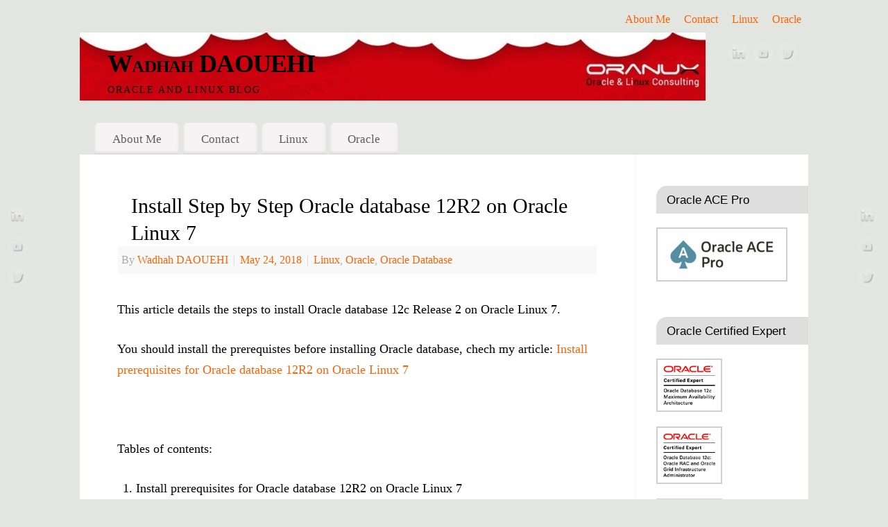

--- FILE ---
content_type: text/html; charset=UTF-8
request_url: https://wadhahdaouehi.tn/2018/05/install-step-by-step-oracle-database-12r2-on-oracle-linux-7/
body_size: 15698
content:
<!DOCTYPE html>
<html dir="ltr" lang="en-US" prefix="og: https://ogp.me/ns#">
<head>
<meta http-equiv="Content-Type" content="text/html; charset=UTF-8" />
<meta name="viewport" content="width=device-width, user-scalable=no, initial-scale=1.0, minimum-scale=1.0, maximum-scale=1.0">
<link rel="profile" href="http://gmpg.org/xfn/11" />
<link rel="pingback" href="https://wadhahdaouehi.tn/xmlrpc.php" />
<title>Install Step by Step Oracle database 12R2 on Oracle Linux 7 | Wadhah DAOUEHI</title>

		<!-- All in One SEO 4.8.1.1 - aioseo.com -->
	<meta name="robots" content="max-image-preview:large" />
	<meta name="author" content="Wadhah DAOUEHI"/>
	<link rel="canonical" href="https://wadhahdaouehi.tn/2018/05/install-step-by-step-oracle-database-12r2-on-oracle-linux-7/" />
	<meta name="generator" content="All in One SEO (AIOSEO) 4.8.1.1" />
		<meta property="og:locale" content="en_US" />
		<meta property="og:site_name" content="Wadhah DAOUEHI | Oracle and Linux blog" />
		<meta property="og:type" content="article" />
		<meta property="og:title" content="Install Step by Step Oracle database 12R2 on Oracle Linux 7 | Wadhah DAOUEHI" />
		<meta property="og:url" content="https://wadhahdaouehi.tn/2018/05/install-step-by-step-oracle-database-12r2-on-oracle-linux-7/" />
		<meta property="article:published_time" content="2018-05-24T16:31:06+00:00" />
		<meta property="article:modified_time" content="2018-05-31T23:57:56+00:00" />
		<meta name="twitter:card" content="summary" />
		<meta name="twitter:title" content="Install Step by Step Oracle database 12R2 on Oracle Linux 7 | Wadhah DAOUEHI" />
		<script type="application/ld+json" class="aioseo-schema">
			{"@context":"https:\/\/schema.org","@graph":[{"@type":"Article","@id":"https:\/\/wadhahdaouehi.tn\/2018\/05\/install-step-by-step-oracle-database-12r2-on-oracle-linux-7\/#article","name":"Install Step by Step Oracle database 12R2 on Oracle Linux 7 | Wadhah DAOUEHI","headline":"Install Step by Step Oracle database 12R2 on Oracle Linux 7","author":{"@id":"https:\/\/wadhahdaouehi.tn\/author\/admin\/#author"},"publisher":{"@id":"https:\/\/wadhahdaouehi.tn\/#organization"},"image":{"@type":"ImageObject","url":"https:\/\/wadhahdaouehi.tn\/wp-content\/uploads\/2018\/05\/Install-Step-by-Step-Oracle-database-12R2-on-Oracle-Linux-7.png","width":956,"height":580},"datePublished":"2018-05-24T17:31:06+01:00","dateModified":"2018-06-01T00:57:56+01:00","inLanguage":"en-US","commentCount":1,"mainEntityOfPage":{"@id":"https:\/\/wadhahdaouehi.tn\/2018\/05\/install-step-by-step-oracle-database-12r2-on-oracle-linux-7\/#webpage"},"isPartOf":{"@id":"https:\/\/wadhahdaouehi.tn\/2018\/05\/install-step-by-step-oracle-database-12r2-on-oracle-linux-7\/#webpage"},"articleSection":"Linux, Oracle, Oracle Database"},{"@type":"BreadcrumbList","@id":"https:\/\/wadhahdaouehi.tn\/2018\/05\/install-step-by-step-oracle-database-12r2-on-oracle-linux-7\/#breadcrumblist","itemListElement":[{"@type":"ListItem","@id":"https:\/\/wadhahdaouehi.tn\/#listItem","position":1,"name":"Home","item":"https:\/\/wadhahdaouehi.tn\/","nextItem":{"@type":"ListItem","@id":"https:\/\/wadhahdaouehi.tn\/2018\/#listItem","name":"2018"}},{"@type":"ListItem","@id":"https:\/\/wadhahdaouehi.tn\/2018\/#listItem","position":2,"name":"2018","item":"https:\/\/wadhahdaouehi.tn\/2018\/","nextItem":{"@type":"ListItem","@id":"https:\/\/wadhahdaouehi.tn\/2018\/05\/#listItem","name":"May"},"previousItem":{"@type":"ListItem","@id":"https:\/\/wadhahdaouehi.tn\/#listItem","name":"Home"}},{"@type":"ListItem","@id":"https:\/\/wadhahdaouehi.tn\/2018\/05\/#listItem","position":3,"name":"May","item":"https:\/\/wadhahdaouehi.tn\/2018\/05\/","nextItem":{"@type":"ListItem","@id":"https:\/\/wadhahdaouehi.tn\/2018\/05\/install-step-by-step-oracle-database-12r2-on-oracle-linux-7\/#listItem","name":"Install Step by Step Oracle database 12R2 on Oracle Linux 7"},"previousItem":{"@type":"ListItem","@id":"https:\/\/wadhahdaouehi.tn\/2018\/#listItem","name":"2018"}},{"@type":"ListItem","@id":"https:\/\/wadhahdaouehi.tn\/2018\/05\/install-step-by-step-oracle-database-12r2-on-oracle-linux-7\/#listItem","position":4,"name":"Install Step by Step Oracle database 12R2 on Oracle Linux 7","previousItem":{"@type":"ListItem","@id":"https:\/\/wadhahdaouehi.tn\/2018\/05\/#listItem","name":"May"}}]},{"@type":"Organization","@id":"https:\/\/wadhahdaouehi.tn\/#organization","name":"Wadhah DAOUEHI","description":"Oracle and Linux blog","url":"https:\/\/wadhahdaouehi.tn\/"},{"@type":"Person","@id":"https:\/\/wadhahdaouehi.tn\/author\/admin\/#author","url":"https:\/\/wadhahdaouehi.tn\/author\/admin\/","name":"Wadhah DAOUEHI","image":{"@type":"ImageObject","@id":"https:\/\/wadhahdaouehi.tn\/2018\/05\/install-step-by-step-oracle-database-12r2-on-oracle-linux-7\/#authorImage","url":"https:\/\/secure.gravatar.com\/avatar\/847c6dd41d4f63dcdd4041634685216c?s=96&d=mm&r=g","width":96,"height":96,"caption":"Wadhah DAOUEHI"}},{"@type":"WebPage","@id":"https:\/\/wadhahdaouehi.tn\/2018\/05\/install-step-by-step-oracle-database-12r2-on-oracle-linux-7\/#webpage","url":"https:\/\/wadhahdaouehi.tn\/2018\/05\/install-step-by-step-oracle-database-12r2-on-oracle-linux-7\/","name":"Install Step by Step Oracle database 12R2 on Oracle Linux 7 | Wadhah DAOUEHI","inLanguage":"en-US","isPartOf":{"@id":"https:\/\/wadhahdaouehi.tn\/#website"},"breadcrumb":{"@id":"https:\/\/wadhahdaouehi.tn\/2018\/05\/install-step-by-step-oracle-database-12r2-on-oracle-linux-7\/#breadcrumblist"},"author":{"@id":"https:\/\/wadhahdaouehi.tn\/author\/admin\/#author"},"creator":{"@id":"https:\/\/wadhahdaouehi.tn\/author\/admin\/#author"},"image":{"@type":"ImageObject","url":"https:\/\/wadhahdaouehi.tn\/wp-content\/uploads\/2018\/05\/Install-Step-by-Step-Oracle-database-12R2-on-Oracle-Linux-7.png","@id":"https:\/\/wadhahdaouehi.tn\/2018\/05\/install-step-by-step-oracle-database-12r2-on-oracle-linux-7\/#mainImage","width":956,"height":580},"primaryImageOfPage":{"@id":"https:\/\/wadhahdaouehi.tn\/2018\/05\/install-step-by-step-oracle-database-12r2-on-oracle-linux-7\/#mainImage"},"datePublished":"2018-05-24T17:31:06+01:00","dateModified":"2018-06-01T00:57:56+01:00"},{"@type":"WebSite","@id":"https:\/\/wadhahdaouehi.tn\/#website","url":"https:\/\/wadhahdaouehi.tn\/","name":"Wadhah DAOUEHI","description":"Oracle and Linux blog","inLanguage":"en-US","publisher":{"@id":"https:\/\/wadhahdaouehi.tn\/#organization"}}]}
		</script>
		<!-- All in One SEO -->

<link rel='dns-prefetch' href='//www.google.com' />
<link rel='dns-prefetch' href='//cdn.social9.com' />
<link rel='dns-prefetch' href='//ssl.p.jwpcdn.com' />
<link rel="alternate" type="application/rss+xml" title="Wadhah DAOUEHI &raquo; Feed" href="https://wadhahdaouehi.tn/feed/" />
<link rel="alternate" type="application/rss+xml" title="Wadhah DAOUEHI &raquo; Comments Feed" href="https://wadhahdaouehi.tn/comments/feed/" />
<link rel="alternate" type="application/rss+xml" title="Wadhah DAOUEHI &raquo; Install Step by Step Oracle database 12R2 on Oracle Linux 7 Comments Feed" href="https://wadhahdaouehi.tn/2018/05/install-step-by-step-oracle-database-12r2-on-oracle-linux-7/feed/" />
		<!-- This site uses the Google Analytics by ExactMetrics plugin v8.4.1 - Using Analytics tracking - https://www.exactmetrics.com/ -->
		<!-- Note: ExactMetrics is not currently configured on this site. The site owner needs to authenticate with Google Analytics in the ExactMetrics settings panel. -->
					<!-- No tracking code set -->
				<!-- / Google Analytics by ExactMetrics -->
				<!-- This site uses the Google Analytics by MonsterInsights plugin v9.4.1 - Using Analytics tracking - https://www.monsterinsights.com/ -->
		<!-- Note: MonsterInsights is not currently configured on this site. The site owner needs to authenticate with Google Analytics in the MonsterInsights settings panel. -->
					<!-- No tracking code set -->
				<!-- / Google Analytics by MonsterInsights -->
		<script type="text/javascript">
/* <![CDATA[ */
window._wpemojiSettings = {"baseUrl":"https:\/\/s.w.org\/images\/core\/emoji\/15.0.3\/72x72\/","ext":".png","svgUrl":"https:\/\/s.w.org\/images\/core\/emoji\/15.0.3\/svg\/","svgExt":".svg","source":{"concatemoji":"https:\/\/wadhahdaouehi.tn\/wp-includes\/js\/wp-emoji-release.min.js?ver=6.5.7"}};
/*! This file is auto-generated */
!function(i,n){var o,s,e;function c(e){try{var t={supportTests:e,timestamp:(new Date).valueOf()};sessionStorage.setItem(o,JSON.stringify(t))}catch(e){}}function p(e,t,n){e.clearRect(0,0,e.canvas.width,e.canvas.height),e.fillText(t,0,0);var t=new Uint32Array(e.getImageData(0,0,e.canvas.width,e.canvas.height).data),r=(e.clearRect(0,0,e.canvas.width,e.canvas.height),e.fillText(n,0,0),new Uint32Array(e.getImageData(0,0,e.canvas.width,e.canvas.height).data));return t.every(function(e,t){return e===r[t]})}function u(e,t,n){switch(t){case"flag":return n(e,"\ud83c\udff3\ufe0f\u200d\u26a7\ufe0f","\ud83c\udff3\ufe0f\u200b\u26a7\ufe0f")?!1:!n(e,"\ud83c\uddfa\ud83c\uddf3","\ud83c\uddfa\u200b\ud83c\uddf3")&&!n(e,"\ud83c\udff4\udb40\udc67\udb40\udc62\udb40\udc65\udb40\udc6e\udb40\udc67\udb40\udc7f","\ud83c\udff4\u200b\udb40\udc67\u200b\udb40\udc62\u200b\udb40\udc65\u200b\udb40\udc6e\u200b\udb40\udc67\u200b\udb40\udc7f");case"emoji":return!n(e,"\ud83d\udc26\u200d\u2b1b","\ud83d\udc26\u200b\u2b1b")}return!1}function f(e,t,n){var r="undefined"!=typeof WorkerGlobalScope&&self instanceof WorkerGlobalScope?new OffscreenCanvas(300,150):i.createElement("canvas"),a=r.getContext("2d",{willReadFrequently:!0}),o=(a.textBaseline="top",a.font="600 32px Arial",{});return e.forEach(function(e){o[e]=t(a,e,n)}),o}function t(e){var t=i.createElement("script");t.src=e,t.defer=!0,i.head.appendChild(t)}"undefined"!=typeof Promise&&(o="wpEmojiSettingsSupports",s=["flag","emoji"],n.supports={everything:!0,everythingExceptFlag:!0},e=new Promise(function(e){i.addEventListener("DOMContentLoaded",e,{once:!0})}),new Promise(function(t){var n=function(){try{var e=JSON.parse(sessionStorage.getItem(o));if("object"==typeof e&&"number"==typeof e.timestamp&&(new Date).valueOf()<e.timestamp+604800&&"object"==typeof e.supportTests)return e.supportTests}catch(e){}return null}();if(!n){if("undefined"!=typeof Worker&&"undefined"!=typeof OffscreenCanvas&&"undefined"!=typeof URL&&URL.createObjectURL&&"undefined"!=typeof Blob)try{var e="postMessage("+f.toString()+"("+[JSON.stringify(s),u.toString(),p.toString()].join(",")+"));",r=new Blob([e],{type:"text/javascript"}),a=new Worker(URL.createObjectURL(r),{name:"wpTestEmojiSupports"});return void(a.onmessage=function(e){c(n=e.data),a.terminate(),t(n)})}catch(e){}c(n=f(s,u,p))}t(n)}).then(function(e){for(var t in e)n.supports[t]=e[t],n.supports.everything=n.supports.everything&&n.supports[t],"flag"!==t&&(n.supports.everythingExceptFlag=n.supports.everythingExceptFlag&&n.supports[t]);n.supports.everythingExceptFlag=n.supports.everythingExceptFlag&&!n.supports.flag,n.DOMReady=!1,n.readyCallback=function(){n.DOMReady=!0}}).then(function(){return e}).then(function(){var e;n.supports.everything||(n.readyCallback(),(e=n.source||{}).concatemoji?t(e.concatemoji):e.wpemoji&&e.twemoji&&(t(e.twemoji),t(e.wpemoji)))}))}((window,document),window._wpemojiSettings);
/* ]]> */
</script>
<link rel='stylesheet' id='gsc_style-css' href='https://wadhahdaouehi.tn/wp-content/plugins/google-custom-search/css/smoothness/jquery-ui.theme.min.css?ver=6.5.7' type='text/css' media='all' />
<link rel='stylesheet' id='gsc_style_search_bar-css' href='http://www.google.com/cse/style/look/minimalist.css?ver=6.5.7' type='text/css' media='all' />
<link rel='stylesheet' id='gsc_style_search_bar_more-css' href='https://wadhahdaouehi.tn/wp-content/plugins/google-custom-search/css/gsc.css?ver=6.5.7' type='text/css' media='all' />
<link rel='stylesheet' id='s9-social-sharing-front-css' href='https://wadhahdaouehi.tn/wp-content/plugins/simplified-social-share/s9-social-sharing/assets/css/s9-social-sharing-front.css?ver=6.2' type='text/css' media='all' />
<style id='wp-emoji-styles-inline-css' type='text/css'>

	img.wp-smiley, img.emoji {
		display: inline !important;
		border: none !important;
		box-shadow: none !important;
		height: 1em !important;
		width: 1em !important;
		margin: 0 0.07em !important;
		vertical-align: -0.1em !important;
		background: none !important;
		padding: 0 !important;
	}
</style>
<link rel='stylesheet' id='wp-block-library-css' href='https://wadhahdaouehi.tn/wp-includes/css/dist/block-library/style.min.css?ver=6.5.7' type='text/css' media='all' />
<style id='classic-theme-styles-inline-css' type='text/css'>
/*! This file is auto-generated */
.wp-block-button__link{color:#fff;background-color:#32373c;border-radius:9999px;box-shadow:none;text-decoration:none;padding:calc(.667em + 2px) calc(1.333em + 2px);font-size:1.125em}.wp-block-file__button{background:#32373c;color:#fff;text-decoration:none}
</style>
<style id='global-styles-inline-css' type='text/css'>
body{--wp--preset--color--black: #000000;--wp--preset--color--cyan-bluish-gray: #abb8c3;--wp--preset--color--white: #ffffff;--wp--preset--color--pale-pink: #f78da7;--wp--preset--color--vivid-red: #cf2e2e;--wp--preset--color--luminous-vivid-orange: #ff6900;--wp--preset--color--luminous-vivid-amber: #fcb900;--wp--preset--color--light-green-cyan: #7bdcb5;--wp--preset--color--vivid-green-cyan: #00d084;--wp--preset--color--pale-cyan-blue: #8ed1fc;--wp--preset--color--vivid-cyan-blue: #0693e3;--wp--preset--color--vivid-purple: #9b51e0;--wp--preset--gradient--vivid-cyan-blue-to-vivid-purple: linear-gradient(135deg,rgba(6,147,227,1) 0%,rgb(155,81,224) 100%);--wp--preset--gradient--light-green-cyan-to-vivid-green-cyan: linear-gradient(135deg,rgb(122,220,180) 0%,rgb(0,208,130) 100%);--wp--preset--gradient--luminous-vivid-amber-to-luminous-vivid-orange: linear-gradient(135deg,rgba(252,185,0,1) 0%,rgba(255,105,0,1) 100%);--wp--preset--gradient--luminous-vivid-orange-to-vivid-red: linear-gradient(135deg,rgba(255,105,0,1) 0%,rgb(207,46,46) 100%);--wp--preset--gradient--very-light-gray-to-cyan-bluish-gray: linear-gradient(135deg,rgb(238,238,238) 0%,rgb(169,184,195) 100%);--wp--preset--gradient--cool-to-warm-spectrum: linear-gradient(135deg,rgb(74,234,220) 0%,rgb(151,120,209) 20%,rgb(207,42,186) 40%,rgb(238,44,130) 60%,rgb(251,105,98) 80%,rgb(254,248,76) 100%);--wp--preset--gradient--blush-light-purple: linear-gradient(135deg,rgb(255,206,236) 0%,rgb(152,150,240) 100%);--wp--preset--gradient--blush-bordeaux: linear-gradient(135deg,rgb(254,205,165) 0%,rgb(254,45,45) 50%,rgb(107,0,62) 100%);--wp--preset--gradient--luminous-dusk: linear-gradient(135deg,rgb(255,203,112) 0%,rgb(199,81,192) 50%,rgb(65,88,208) 100%);--wp--preset--gradient--pale-ocean: linear-gradient(135deg,rgb(255,245,203) 0%,rgb(182,227,212) 50%,rgb(51,167,181) 100%);--wp--preset--gradient--electric-grass: linear-gradient(135deg,rgb(202,248,128) 0%,rgb(113,206,126) 100%);--wp--preset--gradient--midnight: linear-gradient(135deg,rgb(2,3,129) 0%,rgb(40,116,252) 100%);--wp--preset--font-size--small: 13px;--wp--preset--font-size--medium: 20px;--wp--preset--font-size--large: 36px;--wp--preset--font-size--x-large: 42px;--wp--preset--spacing--20: 0.44rem;--wp--preset--spacing--30: 0.67rem;--wp--preset--spacing--40: 1rem;--wp--preset--spacing--50: 1.5rem;--wp--preset--spacing--60: 2.25rem;--wp--preset--spacing--70: 3.38rem;--wp--preset--spacing--80: 5.06rem;--wp--preset--shadow--natural: 6px 6px 9px rgba(0, 0, 0, 0.2);--wp--preset--shadow--deep: 12px 12px 50px rgba(0, 0, 0, 0.4);--wp--preset--shadow--sharp: 6px 6px 0px rgba(0, 0, 0, 0.2);--wp--preset--shadow--outlined: 6px 6px 0px -3px rgba(255, 255, 255, 1), 6px 6px rgba(0, 0, 0, 1);--wp--preset--shadow--crisp: 6px 6px 0px rgba(0, 0, 0, 1);}:where(.is-layout-flex){gap: 0.5em;}:where(.is-layout-grid){gap: 0.5em;}body .is-layout-flex{display: flex;}body .is-layout-flex{flex-wrap: wrap;align-items: center;}body .is-layout-flex > *{margin: 0;}body .is-layout-grid{display: grid;}body .is-layout-grid > *{margin: 0;}:where(.wp-block-columns.is-layout-flex){gap: 2em;}:where(.wp-block-columns.is-layout-grid){gap: 2em;}:where(.wp-block-post-template.is-layout-flex){gap: 1.25em;}:where(.wp-block-post-template.is-layout-grid){gap: 1.25em;}.has-black-color{color: var(--wp--preset--color--black) !important;}.has-cyan-bluish-gray-color{color: var(--wp--preset--color--cyan-bluish-gray) !important;}.has-white-color{color: var(--wp--preset--color--white) !important;}.has-pale-pink-color{color: var(--wp--preset--color--pale-pink) !important;}.has-vivid-red-color{color: var(--wp--preset--color--vivid-red) !important;}.has-luminous-vivid-orange-color{color: var(--wp--preset--color--luminous-vivid-orange) !important;}.has-luminous-vivid-amber-color{color: var(--wp--preset--color--luminous-vivid-amber) !important;}.has-light-green-cyan-color{color: var(--wp--preset--color--light-green-cyan) !important;}.has-vivid-green-cyan-color{color: var(--wp--preset--color--vivid-green-cyan) !important;}.has-pale-cyan-blue-color{color: var(--wp--preset--color--pale-cyan-blue) !important;}.has-vivid-cyan-blue-color{color: var(--wp--preset--color--vivid-cyan-blue) !important;}.has-vivid-purple-color{color: var(--wp--preset--color--vivid-purple) !important;}.has-black-background-color{background-color: var(--wp--preset--color--black) !important;}.has-cyan-bluish-gray-background-color{background-color: var(--wp--preset--color--cyan-bluish-gray) !important;}.has-white-background-color{background-color: var(--wp--preset--color--white) !important;}.has-pale-pink-background-color{background-color: var(--wp--preset--color--pale-pink) !important;}.has-vivid-red-background-color{background-color: var(--wp--preset--color--vivid-red) !important;}.has-luminous-vivid-orange-background-color{background-color: var(--wp--preset--color--luminous-vivid-orange) !important;}.has-luminous-vivid-amber-background-color{background-color: var(--wp--preset--color--luminous-vivid-amber) !important;}.has-light-green-cyan-background-color{background-color: var(--wp--preset--color--light-green-cyan) !important;}.has-vivid-green-cyan-background-color{background-color: var(--wp--preset--color--vivid-green-cyan) !important;}.has-pale-cyan-blue-background-color{background-color: var(--wp--preset--color--pale-cyan-blue) !important;}.has-vivid-cyan-blue-background-color{background-color: var(--wp--preset--color--vivid-cyan-blue) !important;}.has-vivid-purple-background-color{background-color: var(--wp--preset--color--vivid-purple) !important;}.has-black-border-color{border-color: var(--wp--preset--color--black) !important;}.has-cyan-bluish-gray-border-color{border-color: var(--wp--preset--color--cyan-bluish-gray) !important;}.has-white-border-color{border-color: var(--wp--preset--color--white) !important;}.has-pale-pink-border-color{border-color: var(--wp--preset--color--pale-pink) !important;}.has-vivid-red-border-color{border-color: var(--wp--preset--color--vivid-red) !important;}.has-luminous-vivid-orange-border-color{border-color: var(--wp--preset--color--luminous-vivid-orange) !important;}.has-luminous-vivid-amber-border-color{border-color: var(--wp--preset--color--luminous-vivid-amber) !important;}.has-light-green-cyan-border-color{border-color: var(--wp--preset--color--light-green-cyan) !important;}.has-vivid-green-cyan-border-color{border-color: var(--wp--preset--color--vivid-green-cyan) !important;}.has-pale-cyan-blue-border-color{border-color: var(--wp--preset--color--pale-cyan-blue) !important;}.has-vivid-cyan-blue-border-color{border-color: var(--wp--preset--color--vivid-cyan-blue) !important;}.has-vivid-purple-border-color{border-color: var(--wp--preset--color--vivid-purple) !important;}.has-vivid-cyan-blue-to-vivid-purple-gradient-background{background: var(--wp--preset--gradient--vivid-cyan-blue-to-vivid-purple) !important;}.has-light-green-cyan-to-vivid-green-cyan-gradient-background{background: var(--wp--preset--gradient--light-green-cyan-to-vivid-green-cyan) !important;}.has-luminous-vivid-amber-to-luminous-vivid-orange-gradient-background{background: var(--wp--preset--gradient--luminous-vivid-amber-to-luminous-vivid-orange) !important;}.has-luminous-vivid-orange-to-vivid-red-gradient-background{background: var(--wp--preset--gradient--luminous-vivid-orange-to-vivid-red) !important;}.has-very-light-gray-to-cyan-bluish-gray-gradient-background{background: var(--wp--preset--gradient--very-light-gray-to-cyan-bluish-gray) !important;}.has-cool-to-warm-spectrum-gradient-background{background: var(--wp--preset--gradient--cool-to-warm-spectrum) !important;}.has-blush-light-purple-gradient-background{background: var(--wp--preset--gradient--blush-light-purple) !important;}.has-blush-bordeaux-gradient-background{background: var(--wp--preset--gradient--blush-bordeaux) !important;}.has-luminous-dusk-gradient-background{background: var(--wp--preset--gradient--luminous-dusk) !important;}.has-pale-ocean-gradient-background{background: var(--wp--preset--gradient--pale-ocean) !important;}.has-electric-grass-gradient-background{background: var(--wp--preset--gradient--electric-grass) !important;}.has-midnight-gradient-background{background: var(--wp--preset--gradient--midnight) !important;}.has-small-font-size{font-size: var(--wp--preset--font-size--small) !important;}.has-medium-font-size{font-size: var(--wp--preset--font-size--medium) !important;}.has-large-font-size{font-size: var(--wp--preset--font-size--large) !important;}.has-x-large-font-size{font-size: var(--wp--preset--font-size--x-large) !important;}
.wp-block-navigation a:where(:not(.wp-element-button)){color: inherit;}
:where(.wp-block-post-template.is-layout-flex){gap: 1.25em;}:where(.wp-block-post-template.is-layout-grid){gap: 1.25em;}
:where(.wp-block-columns.is-layout-flex){gap: 2em;}:where(.wp-block-columns.is-layout-grid){gap: 2em;}
.wp-block-pullquote{font-size: 1.5em;line-height: 1.6;}
</style>
<link rel='stylesheet' id='mantra-style-css' href='https://wadhahdaouehi.tn/wp-content/themes/mantra/style.css?ver=3.3.3' type='text/css' media='all' />
<style id='mantra-style-inline-css' type='text/css'>
 #wrapper { max-width: 1050px; } #content { width: 100%; max-width:800px; max-width: calc( 100% - 250px ); } #primary, #secondary { width:250px; } #primary .widget-title, #secondary .widget-title { margin-right: -2em; text-align: left; } html { font-size:18px; } #access ul li { background-color:#f5f3f3} body, input, textarea {font-family:Times New Roman, Times, serif; } #content h1.entry-title a, #content h2.entry-title a, #content h1.entry-title, #content h2.entry-title, #front-text1 h2, #front-text2 h2 {font-family:Times New Roman, Times, serif; } .widget-area {font-family:Arial, Helvetica, sans-serif; } .entry-content h1, .entry-content h2, .entry-content h3, .entry-content h4, .entry-content h5, .entry-content h6 {font-family:Times New Roman, Times, serif; } .nocomments, .nocomments2 {display:none;} #content h1.entry-title, #content h2.entry-title { font-size:30px; } #content h1, #content h2, #content h3, #content h4, #content h5, #content h6 { margin-left:20px;} .sticky hgroup { background: url(https://wadhahdaouehi.tn/wp-content/themes/mantra/resources/images/icon-featured.png) no-repeat 12px 10px transparent; padding-left: 15px; } #header-container > div { margin-top:20px; } #header-container > div { margin-left:40px; } body { background-color:#e3e5e1 !important; } #header { background-color:#e3e5e1; } #footer { background-color:#aebea7; } #footer2 { background-color:#e3eabe; } #site-title span a { color:#000000; } #site-description { color:#000000; } #content, .column-text, #front-text3, #front-text4 { color:#000000 ;} .widget-area a:link, .widget-area a:visited, a:link, a:visited ,#searchform #s:hover, #container #s:hover, #access a:hover, #wp-calendar tbody td a, #site-info a, #site-copyright a, #access li:hover > a, #access ul ul:hover > a { color:#f96406; } a:hover, .entry-meta a:hover, .entry-utility a:hover, .widget-area a:hover { color:#12a7ff; } #content .entry-title a, #content .entry-title, #content h1, #content h2, #content h3, #content h4, #content h5, #content h6 { color:#000000; } #content .entry-title a:hover { color:#891414; } .widget-title { background-color:#dedede; } .widget-title { color:#000000; } #footer-widget-area .widget-title { color:#000000; } #footer-widget-area a { color:#666666; } #footer-widget-area a:hover { color:#888888; } body .wp-caption { background-image:url(https://wadhahdaouehi.tn/wp-content/themes/mantra/resources/images/pins/Pin2.png); } .widget-area ul ul li { background-image: url(https://wadhahdaouehi.tn/wp-content/themes/mantra/resources/images/bullets/triangle_gray.png); background-position: left calc(2em / 2 - 4px); } .entry-meta .comments-link, .entry-meta2 .comments-link { display:none; } .entry-utility span.bl_bookmark { display:none; } .entry-content p:not(:last-child), .entry-content ul, .entry-summary ul, .entry-content ol, .entry-summary ol { margin-bottom:1.5em;} .entry-meta .entry-time { display:none; } #branding { height:120px ;} 
/* Mantra Custom CSS */
</style>
<link rel='stylesheet' id='mantra-mobile-css' href='https://wadhahdaouehi.tn/wp-content/themes/mantra/resources/css/style-mobile.css?ver=3.3.3' type='text/css' media='all' />
<script type="text/javascript" src="https://wadhahdaouehi.tn/wp-includes/js/jquery/jquery.min.js?ver=3.7.1" id="jquery-core-js"></script>
<script type="text/javascript" src="https://wadhahdaouehi.tn/wp-includes/js/jquery/jquery-migrate.min.js?ver=3.4.1" id="jquery-migrate-js"></script>
<script type="text/javascript" src="https://wadhahdaouehi.tn/wp-content/plugins/google-custom-search/js/gsc.js?ver=6.5.7" id="gsc_dialog-js"></script>
<script type="text/javascript" src="http://www.google.com/jsapi?ver=6.5.7" id="gsc_jsapi-js"></script>
<script id="s9-sdk" async defer data-hide-popup="true" content="" src="//cdn.social9.com/js/socialshare.min.js"></script><script type="text/javascript" src="https://ssl.p.jwpcdn.com/6/5/jwplayer.js?ver=6.5.7" id="jwplayer-js"></script>
<script type="text/javascript" id="mantra-frontend-js-extra">
/* <![CDATA[ */
var mantra_options = {"responsive":"1","image_class":"imageOne","equalize_sidebars":"0"};
/* ]]> */
</script>
<script type="text/javascript" src="https://wadhahdaouehi.tn/wp-content/themes/mantra/resources/js/frontend.js?ver=3.3.3" id="mantra-frontend-js"></script>
<link rel="https://api.w.org/" href="https://wadhahdaouehi.tn/wp-json/" /><link rel="alternate" type="application/json" href="https://wadhahdaouehi.tn/wp-json/wp/v2/posts/945" /><link rel="EditURI" type="application/rsd+xml" title="RSD" href="https://wadhahdaouehi.tn/xmlrpc.php?rsd" />
<meta name="generator" content="WordPress 6.5.7" />
<link rel='shortlink' href='https://wadhahdaouehi.tn/?p=945' />
<link rel="alternate" type="application/json+oembed" href="https://wadhahdaouehi.tn/wp-json/oembed/1.0/embed?url=https%3A%2F%2Fwadhahdaouehi.tn%2F2018%2F05%2Finstall-step-by-step-oracle-database-12r2-on-oracle-linux-7%2F" />
<link rel="alternate" type="text/xml+oembed" href="https://wadhahdaouehi.tn/wp-json/oembed/1.0/embed?url=https%3A%2F%2Fwadhahdaouehi.tn%2F2018%2F05%2Finstall-step-by-step-oracle-database-12r2-on-oracle-linux-7%2F&#038;format=xml" />
<script type="text/javascript">jwplayer.defaults = { "ph": 2 };</script>
            <script type="text/javascript">
            if (typeof(jwp6AddLoadEvent) == 'undefined') {
                function jwp6AddLoadEvent(func) {
                    var oldonload = window.onload;
                    if (typeof window.onload != 'function') {
                        window.onload = func;
                    } else {
                        window.onload = function() {
                            if (oldonload) {
                                oldonload();
                            }
                            func();
                        }
                    }
                }
            }
            </script>

            <!--[if lte IE 8]> <style type="text/css" media="screen"> #access ul li, .edit-link a , #footer-widget-area .widget-title, .entry-meta,.entry-meta .comments-link, .short-button-light, .short-button-dark ,.short-button-color ,blockquote { position:relative; behavior: url(https://wadhahdaouehi.tn/wp-content/themes/mantra/resources/js/PIE/PIE.php); } #access ul ul { -pie-box-shadow:0px 5px 5px #999; } #access ul li.current_page_item, #access ul li.current-menu-item , #access ul li ,#access ul ul ,#access ul ul li, .commentlist li.comment ,.commentlist .avatar, .nivo-caption, .theme-default .nivoSlider { behavior: url(https://wadhahdaouehi.tn/wp-content/themes/mantra/resources/js/PIE/PIE.php); } </style> <![endif]--><style type="text/css" id="custom-background-css">
body.custom-background { background-color: #eeee22; }
</style>
	<!--[if lt IE 9]>
	<script>
	document.createElement('header');
	document.createElement('nav');
	document.createElement('section');
	document.createElement('article');
	document.createElement('aside');
	document.createElement('footer');
	document.createElement('hgroup');
	</script>
	<![endif]--> </head>
<body class="post-template-default single single-post postid-945 single-format-standard custom-background mantra-image-one mantra-caption-light mantra-hratio-0 mantra-sidebar-right mantra-menu-left">
	    <div id="toTop"><i class="crycon-back2top"></i> </div>
		
<div id="wrapper" class="hfeed">

<nav class="topmenu"><ul id="menu-menu-principale" class="menu"><li id="menu-item-71" class="menu-item menu-item-type-post_type menu-item-object-page menu-item-71"><a href="https://wadhahdaouehi.tn/about-me/">About Me</a></li>
<li id="menu-item-16" class="menu-item menu-item-type-post_type menu-item-object-page menu-item-16"><a href="https://wadhahdaouehi.tn/contact/">Contact</a></li>
<li id="menu-item-828" class="menu-item menu-item-type-post_type menu-item-object-page menu-item-828"><a href="https://wadhahdaouehi.tn/linux/">Linux</a></li>
<li id="menu-item-829" class="menu-item menu-item-type-post_type menu-item-object-page menu-item-829"><a href="https://wadhahdaouehi.tn/oracle/">Oracle</a></li>
</ul></nav>
<header id="header">

		<div id="masthead">

			<div id="branding" role="banner" >

				<img id="bg_image" alt="Wadhah DAOUEHI" title="Wadhah DAOUEHI" src="https://wadhahdaouehi.tn/wp-content/uploads/2016/03/banner-site-1-e1546797349437.jpg" />
	<div id="header-container">

				<div>
				<div id="site-title">
					<span> <a href="https://wadhahdaouehi.tn/" title="Wadhah DAOUEHI" rel="home">Wadhah DAOUEHI</a> </span>
				</div>
				<div id="site-description" >Oracle and Linux blog</div>
			</div> 	<div class="socials" id="sheader">
	
			<a target="_blank" rel="nofollow" href="http://www.linkedin.com/in/WadhahDAOUEHI" class="socialicons social-LinkedIn" title="LinkedIn">
				<img alt="LinkedIn" src="https://wadhahdaouehi.tn/wp-content/themes/mantra/resources/images/socials/LinkedIn.png" />
			</a>
            
			<a target="_blank" rel="nofollow" href="https://www.youtube.com/user/wadhahdaouehi" class="socialicons social-YouTube" title="YouTube">
				<img alt="YouTube" src="https://wadhahdaouehi.tn/wp-content/themes/mantra/resources/images/socials/YouTube.png" />
			</a>
            
			<a target="_blank" rel="nofollow" href="https://twitter.com/wadhahdaouehi" class="socialicons social-Twitter" title="Twitter">
				<img alt="Twitter" src="https://wadhahdaouehi.tn/wp-content/themes/mantra/resources/images/socials/Twitter.png" />
			</a>
            	</div>
		</div> <!-- #header-container -->
					<div style="clear:both;"></div>

			</div><!-- #branding -->

            <a id="nav-toggle"><span>&nbsp; Menu</span></a>
			<nav id="access" class="jssafe" role="navigation">

					<div class="skip-link screen-reader-text"><a href="#content" title="Skip to content">Skip to content</a></div>
	<div class="menu"><ul id="prime_nav" class="menu"><li class="menu-item menu-item-type-post_type menu-item-object-page menu-item-71"><a href="https://wadhahdaouehi.tn/about-me/">About Me</a></li>
<li class="menu-item menu-item-type-post_type menu-item-object-page menu-item-16"><a href="https://wadhahdaouehi.tn/contact/">Contact</a></li>
<li class="menu-item menu-item-type-post_type menu-item-object-page menu-item-828"><a href="https://wadhahdaouehi.tn/linux/">Linux</a></li>
<li class="menu-item menu-item-type-post_type menu-item-object-page menu-item-829"><a href="https://wadhahdaouehi.tn/oracle/">Oracle</a></li>
</ul></div>
			</nav><!-- #access -->

		</div><!-- #masthead -->

	<div style="clear:both;"> </div>

</header><!-- #header -->
<div id="main" class="main">
	<div  id="forbottom" >
			<div class="socials" id="smenul">
	
			<a target="_blank" rel="nofollow" href="http://www.linkedin.com/in/WadhahDAOUEHI" class="socialicons social-LinkedIn" title="LinkedIn">
				<img alt="LinkedIn" src="https://wadhahdaouehi.tn/wp-content/themes/mantra/resources/images/socials/LinkedIn.png" />
			</a>
            
			<a target="_blank" rel="nofollow" href="https://www.youtube.com/user/wadhahdaouehi" class="socialicons social-YouTube" title="YouTube">
				<img alt="YouTube" src="https://wadhahdaouehi.tn/wp-content/themes/mantra/resources/images/socials/YouTube.png" />
			</a>
            
			<a target="_blank" rel="nofollow" href="https://twitter.com/wadhahdaouehi" class="socialicons social-Twitter" title="Twitter">
				<img alt="Twitter" src="https://wadhahdaouehi.tn/wp-content/themes/mantra/resources/images/socials/Twitter.png" />
			</a>
            	</div>
		<div class="socials" id="smenur">
	
			<a target="_blank" rel="nofollow" href="http://www.linkedin.com/in/WadhahDAOUEHI" class="socialicons social-LinkedIn" title="LinkedIn">
				<img alt="LinkedIn" src="https://wadhahdaouehi.tn/wp-content/themes/mantra/resources/images/socials/LinkedIn.png" />
			</a>
            
			<a target="_blank" rel="nofollow" href="https://www.youtube.com/user/wadhahdaouehi" class="socialicons social-YouTube" title="YouTube">
				<img alt="YouTube" src="https://wadhahdaouehi.tn/wp-content/themes/mantra/resources/images/socials/YouTube.png" />
			</a>
            
			<a target="_blank" rel="nofollow" href="https://twitter.com/wadhahdaouehi" class="socialicons social-Twitter" title="Twitter">
				<img alt="Twitter" src="https://wadhahdaouehi.tn/wp-content/themes/mantra/resources/images/socials/Twitter.png" />
			</a>
            	</div>
	
		<div style="clear:both;"> </div>

		
		<section id="container">
			<div id="content" role="main">

			

				<div id="nav-above" class="navigation">
					<div class="nav-previous"><a href="https://wadhahdaouehi.tn/2018/05/install-prerequisites-for-oracle-database-12r2-on-oracle-linux-7/" rel="prev"><span class="meta-nav">&laquo;</span> Install prerequisites for Oracle database 12R2 on Oracle Linux 7</a></div>
					<div class="nav-next"><a href="https://wadhahdaouehi.tn/2018/05/enable-archivelog-on-oracle-database-12r2/" rel="next">Enable Archivelog on Oracle database 12R2 <span class="meta-nav">&raquo;</span></a></div>
				</div><!-- #nav-above -->

				<article id="post-945" class="post-945 post type-post status-publish format-standard has-post-thumbnail hentry category-linux category-oracle category-oracle-database">
					<h1 class="entry-title">Install Step by Step Oracle database 12R2 on Oracle Linux 7</h1>
										<div class="entry-meta">
						 <span class="author vcard" > By  <a class="url fn n" rel="author" href="https://wadhahdaouehi.tn/author/admin/" title="View all posts by Wadhah DAOUEHI">Wadhah DAOUEHI</a> <span class="bl_sep">|</span></span>  <time class="onDate date published" datetime="2018-05-24T17:31:06+01:00"> <a href="https://wadhahdaouehi.tn/2018/05/install-step-by-step-oracle-database-12r2-on-oracle-linux-7/" title="5:31 pm" rel="bookmark"><span class="entry-date">May 24, 2018</span> <span class="entry-time"> - 5:31 pm</span></a> </time><span class="bl_sep">|</span><time class="updated"  datetime="2018-06-01T00:57:56+01:00">June 1, 2018</time> <span class="bl_categ"> <a href="https://wadhahdaouehi.tn/category/linux/" rel="tag">Linux</a>, <a href="https://wadhahdaouehi.tn/category/oracle/" rel="tag">Oracle</a>, <a href="https://wadhahdaouehi.tn/category/oracle-database/" rel="tag">Oracle Database</a> </span>  					</div><!-- .entry-meta -->

					<div class="entry-content">
						<p>This article details the steps to install Oracle database 12c Release 2 on Oracle Linux 7.</p>
<p>You should install the prerequistes before installing Oracle database, chech my article: <a href="https://wadhahdaouehi.tn/2018/05/install-prerequisites-for-oracle-database-12r2-on-oracle-linux-7/">Install prerequisites for Oracle database 12R2 on Oracle Linux 7</a></p>
<p>&nbsp;</p>
<p>Tables of contents:</p>
<ol>
<li>Install prerequisites for Oracle database 12R2 on Oracle Linux 7</li>
<li>Unzip the software</li>
<li>Install the Software only</li>
<li>Create the Listener</li>
<li>Create the database</li>
</ol>
<h2>1.Install prerequisites for Oracle database 12R2 on Oracle Linux 7:</h2>
<p>To install all the prerequistes, check my blog: <a href="https://wadhahdaouehi.tn/2018/05/install-prerequisites-for-oracle-database-12r2-on-oracle-linux-7/" target="_blank" rel="noopener">Install prerequisites for Oracle database 12R2 on Oracle Linux 7</a></p>
<h2>2. Unzip the software:</h2>
<p><strong>Step 1</strong>: Copie the software to your home directory or a specific location, and in my case under /home/oracle</p>
<p><img decoding="async" class="aligncenter size-full wp-image-976" src="https://wadhahdaouehi.tn/wp-content/uploads/2018/05/Install-Oracle-12R2-on-Oracle-Linux-7-001.png" alt="" width="555" height="20" srcset="https://wadhahdaouehi.tn/wp-content/uploads/2018/05/Install-Oracle-12R2-on-Oracle-Linux-7-001.png 555w, https://wadhahdaouehi.tn/wp-content/uploads/2018/05/Install-Oracle-12R2-on-Oracle-Linux-7-001-300x11.png 300w, https://wadhahdaouehi.tn/wp-content/uploads/2018/05/Install-Oracle-12R2-on-Oracle-Linux-7-001-350x13.png 350w, https://wadhahdaouehi.tn/wp-content/uploads/2018/05/Install-Oracle-12R2-on-Oracle-Linux-7-001-150x5.png 150w" sizes="(max-width: 555px) 100vw, 555px" /></p>
<p><strong>Step 2</strong>: Uncompress the zipped software:</p>
<pre>$ unzip linuxx64_12201_database.zip</pre>
<h2>3. Install the Software only:</h2>
<p>Check the database software directory and execute runInstaller:</p>
<p><img fetchpriority="high" decoding="async" class="aligncenter size-full wp-image-975" src="https://wadhahdaouehi.tn/wp-content/uploads/2018/05/Install-Oracle-12R2-on-Oracle-Linux-7-002.png" alt="" width="602" height="198" srcset="https://wadhahdaouehi.tn/wp-content/uploads/2018/05/Install-Oracle-12R2-on-Oracle-Linux-7-002.png 602w, https://wadhahdaouehi.tn/wp-content/uploads/2018/05/Install-Oracle-12R2-on-Oracle-Linux-7-002-300x99.png 300w, https://wadhahdaouehi.tn/wp-content/uploads/2018/05/Install-Oracle-12R2-on-Oracle-Linux-7-002-350x115.png 350w, https://wadhahdaouehi.tn/wp-content/uploads/2018/05/Install-Oracle-12R2-on-Oracle-Linux-7-002-150x49.png 150w" sizes="(max-width: 602px) 100vw, 602px" /></p>
<p><strong>Step 1</strong>: execute the script runInstaller</p>
<p><img decoding="async" class="aligncenter size-full wp-image-974" src="https://wadhahdaouehi.tn/wp-content/uploads/2018/05/Install-Oracle-12R2-on-Oracle-Linux-7-003.png" alt="" width="609" height="462" srcset="https://wadhahdaouehi.tn/wp-content/uploads/2018/05/Install-Oracle-12R2-on-Oracle-Linux-7-003.png 609w, https://wadhahdaouehi.tn/wp-content/uploads/2018/05/Install-Oracle-12R2-on-Oracle-Linux-7-003-300x228.png 300w, https://wadhahdaouehi.tn/wp-content/uploads/2018/05/Install-Oracle-12R2-on-Oracle-Linux-7-003-330x250.png 330w, https://wadhahdaouehi.tn/wp-content/uploads/2018/05/Install-Oracle-12R2-on-Oracle-Linux-7-003-150x114.png 150w" sizes="(max-width: 609px) 100vw, 609px" /></p>
<p><strong>Step 2</strong>: Install software only</p>
<p><img loading="lazy" decoding="async" class="aligncenter size-full wp-image-973" src="https://wadhahdaouehi.tn/wp-content/uploads/2018/05/Install-Oracle-12R2-on-Oracle-Linux-7-004.png" alt="" width="609" height="462" srcset="https://wadhahdaouehi.tn/wp-content/uploads/2018/05/Install-Oracle-12R2-on-Oracle-Linux-7-004.png 609w, https://wadhahdaouehi.tn/wp-content/uploads/2018/05/Install-Oracle-12R2-on-Oracle-Linux-7-004-300x228.png 300w, https://wadhahdaouehi.tn/wp-content/uploads/2018/05/Install-Oracle-12R2-on-Oracle-Linux-7-004-330x250.png 330w, https://wadhahdaouehi.tn/wp-content/uploads/2018/05/Install-Oracle-12R2-on-Oracle-Linux-7-004-150x114.png 150w" sizes="(max-width: 609px) 100vw, 609px" /></p>
<p><strong>Step 3</strong>: Single instance</p>
<p><img loading="lazy" decoding="async" class="aligncenter size-full wp-image-972" src="https://wadhahdaouehi.tn/wp-content/uploads/2018/05/Install-Oracle-12R2-on-Oracle-Linux-7-005.png" alt="" width="609" height="468" srcset="https://wadhahdaouehi.tn/wp-content/uploads/2018/05/Install-Oracle-12R2-on-Oracle-Linux-7-005.png 609w, https://wadhahdaouehi.tn/wp-content/uploads/2018/05/Install-Oracle-12R2-on-Oracle-Linux-7-005-300x231.png 300w, https://wadhahdaouehi.tn/wp-content/uploads/2018/05/Install-Oracle-12R2-on-Oracle-Linux-7-005-325x250.png 325w, https://wadhahdaouehi.tn/wp-content/uploads/2018/05/Install-Oracle-12R2-on-Oracle-Linux-7-005-150x115.png 150w" sizes="(max-width: 609px) 100vw, 609px" /></p>
<p><strong>Step 4</strong>: I am going to choose Entreprise Edition.</p>
<p><img loading="lazy" decoding="async" class="aligncenter size-full wp-image-971" src="https://wadhahdaouehi.tn/wp-content/uploads/2018/05/Install-Oracle-12R2-on-Oracle-Linux-7-006.png" alt="" width="609" height="468" srcset="https://wadhahdaouehi.tn/wp-content/uploads/2018/05/Install-Oracle-12R2-on-Oracle-Linux-7-006.png 609w, https://wadhahdaouehi.tn/wp-content/uploads/2018/05/Install-Oracle-12R2-on-Oracle-Linux-7-006-300x231.png 300w, https://wadhahdaouehi.tn/wp-content/uploads/2018/05/Install-Oracle-12R2-on-Oracle-Linux-7-006-325x250.png 325w, https://wadhahdaouehi.tn/wp-content/uploads/2018/05/Install-Oracle-12R2-on-Oracle-Linux-7-006-150x115.png 150w" sizes="(max-width: 609px) 100vw, 609px" /></p>
<p><strong>Step 5</strong>: In my case, the environment variable are:</p>
<pre>ORACLE_BASE=/home/oracle/app/oracle
ORACLE_HOME=/home/oracle/app/oracle/product/12.2.0/dbhome_1</pre>
<p><img loading="lazy" decoding="async" class="aligncenter size-full wp-image-970" src="https://wadhahdaouehi.tn/wp-content/uploads/2018/05/Install-Oracle-12R2-on-Oracle-Linux-7-007.png" alt="" width="609" height="468" srcset="https://wadhahdaouehi.tn/wp-content/uploads/2018/05/Install-Oracle-12R2-on-Oracle-Linux-7-007.png 609w, https://wadhahdaouehi.tn/wp-content/uploads/2018/05/Install-Oracle-12R2-on-Oracle-Linux-7-007-300x231.png 300w, https://wadhahdaouehi.tn/wp-content/uploads/2018/05/Install-Oracle-12R2-on-Oracle-Linux-7-007-325x250.png 325w, https://wadhahdaouehi.tn/wp-content/uploads/2018/05/Install-Oracle-12R2-on-Oracle-Linux-7-007-150x115.png 150w" sizes="(max-width: 609px) 100vw, 609px" /></p>
<p><strong>Step 6</strong>: Inventory Directory</p>
<p><img loading="lazy" decoding="async" class="aligncenter size-full wp-image-969" src="https://wadhahdaouehi.tn/wp-content/uploads/2018/05/Install-Oracle-12R2-on-Oracle-Linux-7-008.png" alt="" width="609" height="468" srcset="https://wadhahdaouehi.tn/wp-content/uploads/2018/05/Install-Oracle-12R2-on-Oracle-Linux-7-008.png 609w, https://wadhahdaouehi.tn/wp-content/uploads/2018/05/Install-Oracle-12R2-on-Oracle-Linux-7-008-300x231.png 300w, https://wadhahdaouehi.tn/wp-content/uploads/2018/05/Install-Oracle-12R2-on-Oracle-Linux-7-008-325x250.png 325w, https://wadhahdaouehi.tn/wp-content/uploads/2018/05/Install-Oracle-12R2-on-Oracle-Linux-7-008-150x115.png 150w" sizes="(max-width: 609px) 100vw, 609px" /></p>
<p><strong>Step 7</strong>: Privileged operating system groups</p>
<p><img loading="lazy" decoding="async" class="aligncenter size-full wp-image-968" src="https://wadhahdaouehi.tn/wp-content/uploads/2018/05/Install-Oracle-12R2-on-Oracle-Linux-7-009.png" alt="" width="609" height="468" srcset="https://wadhahdaouehi.tn/wp-content/uploads/2018/05/Install-Oracle-12R2-on-Oracle-Linux-7-009.png 609w, https://wadhahdaouehi.tn/wp-content/uploads/2018/05/Install-Oracle-12R2-on-Oracle-Linux-7-009-300x231.png 300w, https://wadhahdaouehi.tn/wp-content/uploads/2018/05/Install-Oracle-12R2-on-Oracle-Linux-7-009-325x250.png 325w, https://wadhahdaouehi.tn/wp-content/uploads/2018/05/Install-Oracle-12R2-on-Oracle-Linux-7-009-150x115.png 150w" sizes="(max-width: 609px) 100vw, 609px" /></p>
<p><strong>Step 8</strong>: Prerequiste checks</p>
<p><img loading="lazy" decoding="async" class="aligncenter size-full wp-image-967" src="https://wadhahdaouehi.tn/wp-content/uploads/2018/05/Install-Oracle-12R2-on-Oracle-Linux-7-010.png" alt="" width="599" height="468" srcset="https://wadhahdaouehi.tn/wp-content/uploads/2018/05/Install-Oracle-12R2-on-Oracle-Linux-7-010.png 599w, https://wadhahdaouehi.tn/wp-content/uploads/2018/05/Install-Oracle-12R2-on-Oracle-Linux-7-010-300x234.png 300w, https://wadhahdaouehi.tn/wp-content/uploads/2018/05/Install-Oracle-12R2-on-Oracle-Linux-7-010-320x250.png 320w, https://wadhahdaouehi.tn/wp-content/uploads/2018/05/Install-Oracle-12R2-on-Oracle-Linux-7-010-150x117.png 150w" sizes="(max-width: 599px) 100vw, 599px" /></p>
<p><strong>Step 9</strong>: Summary</p>
<p><img loading="lazy" decoding="async" class="aligncenter size-full wp-image-966" src="https://wadhahdaouehi.tn/wp-content/uploads/2018/05/Install-Oracle-12R2-on-Oracle-Linux-7-011.png" alt="" width="609" height="468" srcset="https://wadhahdaouehi.tn/wp-content/uploads/2018/05/Install-Oracle-12R2-on-Oracle-Linux-7-011.png 609w, https://wadhahdaouehi.tn/wp-content/uploads/2018/05/Install-Oracle-12R2-on-Oracle-Linux-7-011-300x231.png 300w, https://wadhahdaouehi.tn/wp-content/uploads/2018/05/Install-Oracle-12R2-on-Oracle-Linux-7-011-325x250.png 325w, https://wadhahdaouehi.tn/wp-content/uploads/2018/05/Install-Oracle-12R2-on-Oracle-Linux-7-011-150x115.png 150w" sizes="(max-width: 609px) 100vw, 609px" /></p>
<p><strong>Step 10</strong>: Run TWO scripts as  ROOT</p>
<p><img loading="lazy" decoding="async" class="aligncenter size-full wp-image-965" src="https://wadhahdaouehi.tn/wp-content/uploads/2018/05/Install-Oracle-12R2-on-Oracle-Linux-7-012.png" alt="" width="609" height="468" srcset="https://wadhahdaouehi.tn/wp-content/uploads/2018/05/Install-Oracle-12R2-on-Oracle-Linux-7-012.png 609w, https://wadhahdaouehi.tn/wp-content/uploads/2018/05/Install-Oracle-12R2-on-Oracle-Linux-7-012-300x231.png 300w, https://wadhahdaouehi.tn/wp-content/uploads/2018/05/Install-Oracle-12R2-on-Oracle-Linux-7-012-325x250.png 325w, https://wadhahdaouehi.tn/wp-content/uploads/2018/05/Install-Oracle-12R2-on-Oracle-Linux-7-012-150x115.png 150w" sizes="(max-width: 609px) 100vw, 609px" /></p>
<p><strong>Step 10.a</strong>: Run the first script with the ROOT user.</p>
<p><img loading="lazy" decoding="async" class="aligncenter size-full wp-image-964" src="https://wadhahdaouehi.tn/wp-content/uploads/2018/05/Install-Oracle-12R2-on-Oracle-Linux-7-013.png" alt="" width="609" height="140" srcset="https://wadhahdaouehi.tn/wp-content/uploads/2018/05/Install-Oracle-12R2-on-Oracle-Linux-7-013.png 609w, https://wadhahdaouehi.tn/wp-content/uploads/2018/05/Install-Oracle-12R2-on-Oracle-Linux-7-013-300x69.png 300w, https://wadhahdaouehi.tn/wp-content/uploads/2018/05/Install-Oracle-12R2-on-Oracle-Linux-7-013-350x80.png 350w, https://wadhahdaouehi.tn/wp-content/uploads/2018/05/Install-Oracle-12R2-on-Oracle-Linux-7-013-150x34.png 150w" sizes="(max-width: 609px) 100vw, 609px" /></p>
<p><strong>Step 10.b</strong>: Run the second script with the ROOT user.</p>
<p><img loading="lazy" decoding="async" class="aligncenter size-full wp-image-963" src="https://wadhahdaouehi.tn/wp-content/uploads/2018/05/Install-Oracle-12R2-on-Oracle-Linux-7-014.png" alt="" width="609" height="326" srcset="https://wadhahdaouehi.tn/wp-content/uploads/2018/05/Install-Oracle-12R2-on-Oracle-Linux-7-014.png 609w, https://wadhahdaouehi.tn/wp-content/uploads/2018/05/Install-Oracle-12R2-on-Oracle-Linux-7-014-300x161.png 300w, https://wadhahdaouehi.tn/wp-content/uploads/2018/05/Install-Oracle-12R2-on-Oracle-Linux-7-014-350x187.png 350w, https://wadhahdaouehi.tn/wp-content/uploads/2018/05/Install-Oracle-12R2-on-Oracle-Linux-7-014-150x80.png 150w" sizes="(max-width: 609px) 100vw, 609px" /></p>
<p><strong>Step 11</strong>: The end of the software installation</p>
<p><img loading="lazy" decoding="async" class="aligncenter size-full wp-image-962" src="https://wadhahdaouehi.tn/wp-content/uploads/2018/05/Install-Oracle-12R2-on-Oracle-Linux-7-015.png" alt="" width="609" height="464" srcset="https://wadhahdaouehi.tn/wp-content/uploads/2018/05/Install-Oracle-12R2-on-Oracle-Linux-7-015.png 609w, https://wadhahdaouehi.tn/wp-content/uploads/2018/05/Install-Oracle-12R2-on-Oracle-Linux-7-015-300x229.png 300w, https://wadhahdaouehi.tn/wp-content/uploads/2018/05/Install-Oracle-12R2-on-Oracle-Linux-7-015-328x250.png 328w, https://wadhahdaouehi.tn/wp-content/uploads/2018/05/Install-Oracle-12R2-on-Oracle-Linux-7-015-150x114.png 150w" sizes="(max-width: 609px) 100vw, 609px" /></p>
<p>&nbsp;</p>
<h2>4. Create the Listener:</h2>
<p>Set the Oracle Home  the environment variable, and run the NETCA tools:</p>
<p>The creation of the Listener is the same as Oracle database version 10g, 11g and 12cR1.</p>
<p><strong>Step 1</strong>: Run NETCA</p>
<p><img loading="lazy" decoding="async" class="aligncenter size-full wp-image-986" src="https://wadhahdaouehi.tn/wp-content/uploads/2018/05/Install-Oracle-12R2-on-Oracle-Linux-7-netca-001.png" alt="" width="838" height="482" srcset="https://wadhahdaouehi.tn/wp-content/uploads/2018/05/Install-Oracle-12R2-on-Oracle-Linux-7-netca-001.png 838w, https://wadhahdaouehi.tn/wp-content/uploads/2018/05/Install-Oracle-12R2-on-Oracle-Linux-7-netca-001-300x173.png 300w, https://wadhahdaouehi.tn/wp-content/uploads/2018/05/Install-Oracle-12R2-on-Oracle-Linux-7-netca-001-768x442.png 768w, https://wadhahdaouehi.tn/wp-content/uploads/2018/05/Install-Oracle-12R2-on-Oracle-Linux-7-netca-001-350x201.png 350w, https://wadhahdaouehi.tn/wp-content/uploads/2018/05/Install-Oracle-12R2-on-Oracle-Linux-7-netca-001-150x86.png 150w" sizes="(max-width: 838px) 100vw, 838px" /></p>
<p><strong>Step 2</strong>: Add new Listener</p>
<p><img loading="lazy" decoding="async" class="aligncenter size-full wp-image-985" src="https://wadhahdaouehi.tn/wp-content/uploads/2018/05/Install-Oracle-12R2-on-Oracle-Linux-7-netca-002.png" alt="" width="618" height="416" srcset="https://wadhahdaouehi.tn/wp-content/uploads/2018/05/Install-Oracle-12R2-on-Oracle-Linux-7-netca-002.png 618w, https://wadhahdaouehi.tn/wp-content/uploads/2018/05/Install-Oracle-12R2-on-Oracle-Linux-7-netca-002-300x202.png 300w, https://wadhahdaouehi.tn/wp-content/uploads/2018/05/Install-Oracle-12R2-on-Oracle-Linux-7-netca-002-350x236.png 350w, https://wadhahdaouehi.tn/wp-content/uploads/2018/05/Install-Oracle-12R2-on-Oracle-Linux-7-netca-002-150x101.png 150w" sizes="(max-width: 618px) 100vw, 618px" /></p>
<p><strong>Step 3</strong>: Default Name</p>
<p><img loading="lazy" decoding="async" class="aligncenter size-full wp-image-984" src="https://wadhahdaouehi.tn/wp-content/uploads/2018/05/Install-Oracle-12R2-on-Oracle-Linux-7-netca-003.png" alt="" width="607" height="407" srcset="https://wadhahdaouehi.tn/wp-content/uploads/2018/05/Install-Oracle-12R2-on-Oracle-Linux-7-netca-003.png 607w, https://wadhahdaouehi.tn/wp-content/uploads/2018/05/Install-Oracle-12R2-on-Oracle-Linux-7-netca-003-300x201.png 300w, https://wadhahdaouehi.tn/wp-content/uploads/2018/05/Install-Oracle-12R2-on-Oracle-Linux-7-netca-003-350x235.png 350w, https://wadhahdaouehi.tn/wp-content/uploads/2018/05/Install-Oracle-12R2-on-Oracle-Linux-7-netca-003-150x101.png 150w" sizes="(max-width: 607px) 100vw, 607px" /></p>
<p><strong>Step 4</strong>: TCP protocols</p>
<p><img loading="lazy" decoding="async" class="aligncenter size-full wp-image-983" src="https://wadhahdaouehi.tn/wp-content/uploads/2018/05/Install-Oracle-12R2-on-Oracle-Linux-7-netca-004.png" alt="" width="604" height="404" srcset="https://wadhahdaouehi.tn/wp-content/uploads/2018/05/Install-Oracle-12R2-on-Oracle-Linux-7-netca-004.png 604w, https://wadhahdaouehi.tn/wp-content/uploads/2018/05/Install-Oracle-12R2-on-Oracle-Linux-7-netca-004-300x201.png 300w, https://wadhahdaouehi.tn/wp-content/uploads/2018/05/Install-Oracle-12R2-on-Oracle-Linux-7-netca-004-350x234.png 350w, https://wadhahdaouehi.tn/wp-content/uploads/2018/05/Install-Oracle-12R2-on-Oracle-Linux-7-netca-004-150x100.png 150w" sizes="(max-width: 604px) 100vw, 604px" /></p>
<p><strong>Step 5.a</strong>: The default port number</p>
<p><img loading="lazy" decoding="async" class="aligncenter size-full wp-image-982" src="https://wadhahdaouehi.tn/wp-content/uploads/2018/05/Install-Oracle-12R2-on-Oracle-Linux-7-netca-005.png" alt="" width="605" height="404" srcset="https://wadhahdaouehi.tn/wp-content/uploads/2018/05/Install-Oracle-12R2-on-Oracle-Linux-7-netca-005.png 605w, https://wadhahdaouehi.tn/wp-content/uploads/2018/05/Install-Oracle-12R2-on-Oracle-Linux-7-netca-005-300x200.png 300w, https://wadhahdaouehi.tn/wp-content/uploads/2018/05/Install-Oracle-12R2-on-Oracle-Linux-7-netca-005-350x234.png 350w, https://wadhahdaouehi.tn/wp-content/uploads/2018/05/Install-Oracle-12R2-on-Oracle-Linux-7-netca-005-150x100.png 150w" sizes="(max-width: 605px) 100vw, 605px" /></p>
<p><strong>Step 5.b</strong>: The default port number</p>
<p><img loading="lazy" decoding="async" class="aligncenter size-full wp-image-981" src="https://wadhahdaouehi.tn/wp-content/uploads/2018/05/Install-Oracle-12R2-on-Oracle-Linux-7-netca-006.png" alt="" width="615" height="409" srcset="https://wadhahdaouehi.tn/wp-content/uploads/2018/05/Install-Oracle-12R2-on-Oracle-Linux-7-netca-006.png 615w, https://wadhahdaouehi.tn/wp-content/uploads/2018/05/Install-Oracle-12R2-on-Oracle-Linux-7-netca-006-300x200.png 300w, https://wadhahdaouehi.tn/wp-content/uploads/2018/05/Install-Oracle-12R2-on-Oracle-Linux-7-netca-006-350x233.png 350w, https://wadhahdaouehi.tn/wp-content/uploads/2018/05/Install-Oracle-12R2-on-Oracle-Linux-7-netca-006-150x100.png 150w" sizes="(max-width: 615px) 100vw, 615px" /></p>
<p><strong>Step 6</strong>: You can create an other Listener, in my case just No need.</p>
<p><img loading="lazy" decoding="async" class="aligncenter size-full wp-image-980" src="https://wadhahdaouehi.tn/wp-content/uploads/2018/05/Install-Oracle-12R2-on-Oracle-Linux-7-netca-007.png" alt="" width="602" height="409" srcset="https://wadhahdaouehi.tn/wp-content/uploads/2018/05/Install-Oracle-12R2-on-Oracle-Linux-7-netca-007.png 602w, https://wadhahdaouehi.tn/wp-content/uploads/2018/05/Install-Oracle-12R2-on-Oracle-Linux-7-netca-007-300x204.png 300w, https://wadhahdaouehi.tn/wp-content/uploads/2018/05/Install-Oracle-12R2-on-Oracle-Linux-7-netca-007-350x238.png 350w, https://wadhahdaouehi.tn/wp-content/uploads/2018/05/Install-Oracle-12R2-on-Oracle-Linux-7-netca-007-150x102.png 150w" sizes="(max-width: 602px) 100vw, 602px" /></p>
<p><strong>Step 7</strong>: Validate the creation</p>
<p><img loading="lazy" decoding="async" class="aligncenter size-full wp-image-979" src="https://wadhahdaouehi.tn/wp-content/uploads/2018/05/Install-Oracle-12R2-on-Oracle-Linux-7-netca-008.png" alt="" width="605" height="401" srcset="https://wadhahdaouehi.tn/wp-content/uploads/2018/05/Install-Oracle-12R2-on-Oracle-Linux-7-netca-008.png 605w, https://wadhahdaouehi.tn/wp-content/uploads/2018/05/Install-Oracle-12R2-on-Oracle-Linux-7-netca-008-300x199.png 300w, https://wadhahdaouehi.tn/wp-content/uploads/2018/05/Install-Oracle-12R2-on-Oracle-Linux-7-netca-008-350x232.png 350w, https://wadhahdaouehi.tn/wp-content/uploads/2018/05/Install-Oracle-12R2-on-Oracle-Linux-7-netca-008-150x99.png 150w" sizes="(max-width: 605px) 100vw, 605px" /></p>
<p><strong>Step 8</strong>: Finish</p>
<p><img loading="lazy" decoding="async" class="aligncenter size-full wp-image-978" src="https://wadhahdaouehi.tn/wp-content/uploads/2018/05/Install-Oracle-12R2-on-Oracle-Linux-7-netca-009.png" alt="" width="607" height="406" srcset="https://wadhahdaouehi.tn/wp-content/uploads/2018/05/Install-Oracle-12R2-on-Oracle-Linux-7-netca-009.png 607w, https://wadhahdaouehi.tn/wp-content/uploads/2018/05/Install-Oracle-12R2-on-Oracle-Linux-7-netca-009-300x201.png 300w, https://wadhahdaouehi.tn/wp-content/uploads/2018/05/Install-Oracle-12R2-on-Oracle-Linux-7-netca-009-350x234.png 350w, https://wadhahdaouehi.tn/wp-content/uploads/2018/05/Install-Oracle-12R2-on-Oracle-Linux-7-netca-009-150x100.png 150w" sizes="(max-width: 607px) 100vw, 607px" /></p>
<p><strong>Step 9</strong>: Start the listener with tool LNSRCTL.</p>
<p><img loading="lazy" decoding="async" class="aligncenter size-full wp-image-977" src="https://wadhahdaouehi.tn/wp-content/uploads/2018/05/Install-Oracle-12R2-on-Oracle-Linux-7-netca-010.png" alt="" width="951" height="579" srcset="https://wadhahdaouehi.tn/wp-content/uploads/2018/05/Install-Oracle-12R2-on-Oracle-Linux-7-netca-010.png 951w, https://wadhahdaouehi.tn/wp-content/uploads/2018/05/Install-Oracle-12R2-on-Oracle-Linux-7-netca-010-300x183.png 300w, https://wadhahdaouehi.tn/wp-content/uploads/2018/05/Install-Oracle-12R2-on-Oracle-Linux-7-netca-010-768x468.png 768w, https://wadhahdaouehi.tn/wp-content/uploads/2018/05/Install-Oracle-12R2-on-Oracle-Linux-7-netca-010-350x213.png 350w, https://wadhahdaouehi.tn/wp-content/uploads/2018/05/Install-Oracle-12R2-on-Oracle-Linux-7-netca-010-150x91.png 150w" sizes="(max-width: 951px) 100vw, 951px" /></p>
<h2>5. Create the database:</h2>
<p>To create a database, we are going to use the DBCA tools:</p>
<p><strong>Step 1</strong>:Run DBCA</p>
<p><img loading="lazy" decoding="async" class="aligncenter size-full wp-image-961" src="https://wadhahdaouehi.tn/wp-content/uploads/2018/05/Install-Oracle-12R2-on-Oracle-Linux-7-016.png" alt="" width="609" height="464" srcset="https://wadhahdaouehi.tn/wp-content/uploads/2018/05/Install-Oracle-12R2-on-Oracle-Linux-7-016.png 609w, https://wadhahdaouehi.tn/wp-content/uploads/2018/05/Install-Oracle-12R2-on-Oracle-Linux-7-016-300x229.png 300w, https://wadhahdaouehi.tn/wp-content/uploads/2018/05/Install-Oracle-12R2-on-Oracle-Linux-7-016-328x250.png 328w, https://wadhahdaouehi.tn/wp-content/uploads/2018/05/Install-Oracle-12R2-on-Oracle-Linux-7-016-150x114.png 150w" sizes="(max-width: 609px) 100vw, 609px" /></p>
<p><strong>Step 2</strong>:Advanced Configuration</p>
<p><img loading="lazy" decoding="async" class="aligncenter size-full wp-image-960" src="https://wadhahdaouehi.tn/wp-content/uploads/2018/05/Install-Oracle-12R2-on-Oracle-Linux-7-017.png" alt="" width="609" height="464" srcset="https://wadhahdaouehi.tn/wp-content/uploads/2018/05/Install-Oracle-12R2-on-Oracle-Linux-7-017.png 609w, https://wadhahdaouehi.tn/wp-content/uploads/2018/05/Install-Oracle-12R2-on-Oracle-Linux-7-017-300x229.png 300w, https://wadhahdaouehi.tn/wp-content/uploads/2018/05/Install-Oracle-12R2-on-Oracle-Linux-7-017-328x250.png 328w, https://wadhahdaouehi.tn/wp-content/uploads/2018/05/Install-Oracle-12R2-on-Oracle-Linux-7-017-150x114.png 150w" sizes="(max-width: 609px) 100vw, 609px" /></p>
<p><strong>Step 3</strong>:OLTP database</p>
<p><img loading="lazy" decoding="async" class="aligncenter size-full wp-image-959" src="https://wadhahdaouehi.tn/wp-content/uploads/2018/05/Install-Oracle-12R2-on-Oracle-Linux-7-018.png" alt="" width="609" height="464" srcset="https://wadhahdaouehi.tn/wp-content/uploads/2018/05/Install-Oracle-12R2-on-Oracle-Linux-7-018.png 609w, https://wadhahdaouehi.tn/wp-content/uploads/2018/05/Install-Oracle-12R2-on-Oracle-Linux-7-018-300x229.png 300w, https://wadhahdaouehi.tn/wp-content/uploads/2018/05/Install-Oracle-12R2-on-Oracle-Linux-7-018-328x250.png 328w, https://wadhahdaouehi.tn/wp-content/uploads/2018/05/Install-Oracle-12R2-on-Oracle-Linux-7-018-150x114.png 150w" sizes="(max-width: 609px) 100vw, 609px" /></p>
<p><strong>Step 4</strong>: Database Container Name ORCL with one Pluggable database orclpdb.</p>
<p><img loading="lazy" decoding="async" class="aligncenter size-full wp-image-958" src="https://wadhahdaouehi.tn/wp-content/uploads/2018/05/Install-Oracle-12R2-on-Oracle-Linux-7-019.png" alt="" width="609" height="464" srcset="https://wadhahdaouehi.tn/wp-content/uploads/2018/05/Install-Oracle-12R2-on-Oracle-Linux-7-019.png 609w, https://wadhahdaouehi.tn/wp-content/uploads/2018/05/Install-Oracle-12R2-on-Oracle-Linux-7-019-300x229.png 300w, https://wadhahdaouehi.tn/wp-content/uploads/2018/05/Install-Oracle-12R2-on-Oracle-Linux-7-019-328x250.png 328w, https://wadhahdaouehi.tn/wp-content/uploads/2018/05/Install-Oracle-12R2-on-Oracle-Linux-7-019-150x114.png 150w" sizes="(max-width: 609px) 100vw, 609px" /></p>
<p><strong>Step 5</strong>: Choose destination of data Files</p>
<p><img loading="lazy" decoding="async" class="aligncenter size-full wp-image-957" src="https://wadhahdaouehi.tn/wp-content/uploads/2018/05/Install-Oracle-12R2-on-Oracle-Linux-7-020.png" alt="" width="609" height="464" srcset="https://wadhahdaouehi.tn/wp-content/uploads/2018/05/Install-Oracle-12R2-on-Oracle-Linux-7-020.png 609w, https://wadhahdaouehi.tn/wp-content/uploads/2018/05/Install-Oracle-12R2-on-Oracle-Linux-7-020-300x229.png 300w, https://wadhahdaouehi.tn/wp-content/uploads/2018/05/Install-Oracle-12R2-on-Oracle-Linux-7-020-328x250.png 328w, https://wadhahdaouehi.tn/wp-content/uploads/2018/05/Install-Oracle-12R2-on-Oracle-Linux-7-020-150x114.png 150w" sizes="(max-width: 609px) 100vw, 609px" /></p>
<p><strong>Step 6</strong>: Enable The Fast Recovery Area:</p>
<p><img loading="lazy" decoding="async" class="aligncenter size-full wp-image-956" src="https://wadhahdaouehi.tn/wp-content/uploads/2018/05/Install-Oracle-12R2-on-Oracle-Linux-7-021.png" alt="" width="609" height="464" srcset="https://wadhahdaouehi.tn/wp-content/uploads/2018/05/Install-Oracle-12R2-on-Oracle-Linux-7-021.png 609w, https://wadhahdaouehi.tn/wp-content/uploads/2018/05/Install-Oracle-12R2-on-Oracle-Linux-7-021-300x229.png 300w, https://wadhahdaouehi.tn/wp-content/uploads/2018/05/Install-Oracle-12R2-on-Oracle-Linux-7-021-328x250.png 328w, https://wadhahdaouehi.tn/wp-content/uploads/2018/05/Install-Oracle-12R2-on-Oracle-Linux-7-021-150x114.png 150w" sizes="(max-width: 609px) 100vw, 609px" /></p>
<p><strong>Step 7</strong>: Enable Listener</p>
<p><img loading="lazy" decoding="async" class="aligncenter size-full wp-image-987" src="https://wadhahdaouehi.tn/wp-content/uploads/2018/05/Install-Oracle-12R2-on-Oracle-Linux-7-022-1.png" alt="" width="800" height="613" srcset="https://wadhahdaouehi.tn/wp-content/uploads/2018/05/Install-Oracle-12R2-on-Oracle-Linux-7-022-1.png 800w, https://wadhahdaouehi.tn/wp-content/uploads/2018/05/Install-Oracle-12R2-on-Oracle-Linux-7-022-1-300x230.png 300w, https://wadhahdaouehi.tn/wp-content/uploads/2018/05/Install-Oracle-12R2-on-Oracle-Linux-7-022-1-768x588.png 768w, https://wadhahdaouehi.tn/wp-content/uploads/2018/05/Install-Oracle-12R2-on-Oracle-Linux-7-022-1-326x250.png 326w, https://wadhahdaouehi.tn/wp-content/uploads/2018/05/Install-Oracle-12R2-on-Oracle-Linux-7-022-1-150x115.png 150w" sizes="(max-width: 800px) 100vw, 800px" /></p>
<p><strong>Step 8</strong>: Oracle Data Vault</p>
<p><img loading="lazy" decoding="async" class="aligncenter size-full wp-image-954" src="https://wadhahdaouehi.tn/wp-content/uploads/2018/05/Install-Oracle-12R2-on-Oracle-Linux-7-023.png" alt="" width="609" height="468" srcset="https://wadhahdaouehi.tn/wp-content/uploads/2018/05/Install-Oracle-12R2-on-Oracle-Linux-7-023.png 609w, https://wadhahdaouehi.tn/wp-content/uploads/2018/05/Install-Oracle-12R2-on-Oracle-Linux-7-023-300x231.png 300w, https://wadhahdaouehi.tn/wp-content/uploads/2018/05/Install-Oracle-12R2-on-Oracle-Linux-7-023-325x250.png 325w, https://wadhahdaouehi.tn/wp-content/uploads/2018/05/Install-Oracle-12R2-on-Oracle-Linux-7-023-150x115.png 150w" sizes="(max-width: 609px) 100vw, 609px" /></p>
<p><strong>Step 9</strong>: In my case, I am using the Automatic Memory Management.</p>
<p><img loading="lazy" decoding="async" class="aligncenter size-full wp-image-988" src="https://wadhahdaouehi.tn/wp-content/uploads/2018/05/Install-Oracle-12R2-on-Oracle-Linux-7-024-1.png" alt="" width="803" height="609" srcset="https://wadhahdaouehi.tn/wp-content/uploads/2018/05/Install-Oracle-12R2-on-Oracle-Linux-7-024-1.png 803w, https://wadhahdaouehi.tn/wp-content/uploads/2018/05/Install-Oracle-12R2-on-Oracle-Linux-7-024-1-300x228.png 300w, https://wadhahdaouehi.tn/wp-content/uploads/2018/05/Install-Oracle-12R2-on-Oracle-Linux-7-024-1-768x582.png 768w, https://wadhahdaouehi.tn/wp-content/uploads/2018/05/Install-Oracle-12R2-on-Oracle-Linux-7-024-1-330x250.png 330w, https://wadhahdaouehi.tn/wp-content/uploads/2018/05/Install-Oracle-12R2-on-Oracle-Linux-7-024-1-150x114.png 150w" sizes="(max-width: 803px) 100vw, 803px" /></p>
<p><strong>Step 10</strong>: Choose the caracter Set</p>
<p><img loading="lazy" decoding="async" class="aligncenter size-full wp-image-952" src="https://wadhahdaouehi.tn/wp-content/uploads/2018/05/Install-Oracle-12R2-on-Oracle-Linux-7-025.png" alt="" width="609" height="468" srcset="https://wadhahdaouehi.tn/wp-content/uploads/2018/05/Install-Oracle-12R2-on-Oracle-Linux-7-025.png 609w, https://wadhahdaouehi.tn/wp-content/uploads/2018/05/Install-Oracle-12R2-on-Oracle-Linux-7-025-300x231.png 300w, https://wadhahdaouehi.tn/wp-content/uploads/2018/05/Install-Oracle-12R2-on-Oracle-Linux-7-025-325x250.png 325w, https://wadhahdaouehi.tn/wp-content/uploads/2018/05/Install-Oracle-12R2-on-Oracle-Linux-7-025-150x115.png 150w" sizes="(max-width: 609px) 100vw, 609px" /></p>
<p><strong>Step 11</strong>: In my case, I am adding the sample schemas and this is not recommanded in production envirement.</p>
<p><img loading="lazy" decoding="async" class="aligncenter size-full wp-image-951" src="https://wadhahdaouehi.tn/wp-content/uploads/2018/05/Install-Oracle-12R2-on-Oracle-Linux-7-026.png" alt="" width="609" height="469" srcset="https://wadhahdaouehi.tn/wp-content/uploads/2018/05/Install-Oracle-12R2-on-Oracle-Linux-7-026.png 609w, https://wadhahdaouehi.tn/wp-content/uploads/2018/05/Install-Oracle-12R2-on-Oracle-Linux-7-026-300x231.png 300w, https://wadhahdaouehi.tn/wp-content/uploads/2018/05/Install-Oracle-12R2-on-Oracle-Linux-7-026-325x250.png 325w, https://wadhahdaouehi.tn/wp-content/uploads/2018/05/Install-Oracle-12R2-on-Oracle-Linux-7-026-150x116.png 150w" sizes="(max-width: 609px) 100vw, 609px" /></p>
<p><strong>Step 12</strong>: Enable the Entreprise Manager Express</p>
<p><img loading="lazy" decoding="async" class="aligncenter size-full wp-image-989" src="https://wadhahdaouehi.tn/wp-content/uploads/2018/05/Install-Oracle-12R2-on-Oracle-Linux-7-027-1.png" alt="" width="808" height="613" srcset="https://wadhahdaouehi.tn/wp-content/uploads/2018/05/Install-Oracle-12R2-on-Oracle-Linux-7-027-1.png 808w, https://wadhahdaouehi.tn/wp-content/uploads/2018/05/Install-Oracle-12R2-on-Oracle-Linux-7-027-1-300x228.png 300w, https://wadhahdaouehi.tn/wp-content/uploads/2018/05/Install-Oracle-12R2-on-Oracle-Linux-7-027-1-768x583.png 768w, https://wadhahdaouehi.tn/wp-content/uploads/2018/05/Install-Oracle-12R2-on-Oracle-Linux-7-027-1-330x250.png 330w, https://wadhahdaouehi.tn/wp-content/uploads/2018/05/Install-Oracle-12R2-on-Oracle-Linux-7-027-1-150x114.png 150w" sizes="(max-width: 808px) 100vw, 808px" /></p>
<p><strong>Step 13</strong>: Add the password for users</p>
<p><img loading="lazy" decoding="async" class="aligncenter size-full wp-image-949" src="https://wadhahdaouehi.tn/wp-content/uploads/2018/05/Install-Oracle-12R2-on-Oracle-Linux-7-028.png" alt="" width="609" height="469" srcset="https://wadhahdaouehi.tn/wp-content/uploads/2018/05/Install-Oracle-12R2-on-Oracle-Linux-7-028.png 609w, https://wadhahdaouehi.tn/wp-content/uploads/2018/05/Install-Oracle-12R2-on-Oracle-Linux-7-028-300x231.png 300w, https://wadhahdaouehi.tn/wp-content/uploads/2018/05/Install-Oracle-12R2-on-Oracle-Linux-7-028-325x250.png 325w, https://wadhahdaouehi.tn/wp-content/uploads/2018/05/Install-Oracle-12R2-on-Oracle-Linux-7-028-150x116.png 150w" sizes="(max-width: 609px) 100vw, 609px" /></p>
<p><strong>Step 14</strong>: Create the database:</p>
<p><img loading="lazy" decoding="async" class="aligncenter size-full wp-image-948" src="https://wadhahdaouehi.tn/wp-content/uploads/2018/05/Install-Oracle-12R2-on-Oracle-Linux-7-029.png" alt="" width="609" height="469" srcset="https://wadhahdaouehi.tn/wp-content/uploads/2018/05/Install-Oracle-12R2-on-Oracle-Linux-7-029.png 609w, https://wadhahdaouehi.tn/wp-content/uploads/2018/05/Install-Oracle-12R2-on-Oracle-Linux-7-029-300x231.png 300w, https://wadhahdaouehi.tn/wp-content/uploads/2018/05/Install-Oracle-12R2-on-Oracle-Linux-7-029-325x250.png 325w, https://wadhahdaouehi.tn/wp-content/uploads/2018/05/Install-Oracle-12R2-on-Oracle-Linux-7-029-150x116.png 150w" sizes="(max-width: 609px) 100vw, 609px" /></p>
<p><strong>Step 15</strong>: Summary :</p>
<p><img loading="lazy" decoding="async" class="aligncenter size-full wp-image-990" src="https://wadhahdaouehi.tn/wp-content/uploads/2018/05/Install-Oracle-12R2-on-Oracle-Linux-7-030-1.png" alt="" width="803" height="609" srcset="https://wadhahdaouehi.tn/wp-content/uploads/2018/05/Install-Oracle-12R2-on-Oracle-Linux-7-030-1.png 803w, https://wadhahdaouehi.tn/wp-content/uploads/2018/05/Install-Oracle-12R2-on-Oracle-Linux-7-030-1-300x228.png 300w, https://wadhahdaouehi.tn/wp-content/uploads/2018/05/Install-Oracle-12R2-on-Oracle-Linux-7-030-1-768x582.png 768w, https://wadhahdaouehi.tn/wp-content/uploads/2018/05/Install-Oracle-12R2-on-Oracle-Linux-7-030-1-330x250.png 330w, https://wadhahdaouehi.tn/wp-content/uploads/2018/05/Install-Oracle-12R2-on-Oracle-Linux-7-030-1-150x114.png 150w" sizes="(max-width: 803px) 100vw, 803px" /></p>
<p><strong>Step 16</strong>: Begin the Creation:</p>
<p><img loading="lazy" decoding="async" class="aligncenter size-full wp-image-991" src="https://wadhahdaouehi.tn/wp-content/uploads/2018/05/Install-Oracle-12R2-on-Oracle-Linux-7-031-1.png" alt="" width="806" height="611" srcset="https://wadhahdaouehi.tn/wp-content/uploads/2018/05/Install-Oracle-12R2-on-Oracle-Linux-7-031-1.png 806w, https://wadhahdaouehi.tn/wp-content/uploads/2018/05/Install-Oracle-12R2-on-Oracle-Linux-7-031-1-300x227.png 300w, https://wadhahdaouehi.tn/wp-content/uploads/2018/05/Install-Oracle-12R2-on-Oracle-Linux-7-031-1-768x582.png 768w, https://wadhahdaouehi.tn/wp-content/uploads/2018/05/Install-Oracle-12R2-on-Oracle-Linux-7-031-1-330x250.png 330w, https://wadhahdaouehi.tn/wp-content/uploads/2018/05/Install-Oracle-12R2-on-Oracle-Linux-7-031-1-150x114.png 150w" sizes="(max-width: 806px) 100vw, 806px" /></p>
<p><strong>Step 17</strong>: After the complete of the database creation you can access to the MAnager Express:</p>
<p><img loading="lazy" decoding="async" class="aligncenter size-full wp-image-992" src="https://wadhahdaouehi.tn/wp-content/uploads/2018/05/Install-Oracle-12R2-on-Oracle-Linux-7-033.png" alt="" width="802" height="607" srcset="https://wadhahdaouehi.tn/wp-content/uploads/2018/05/Install-Oracle-12R2-on-Oracle-Linux-7-033.png 802w, https://wadhahdaouehi.tn/wp-content/uploads/2018/05/Install-Oracle-12R2-on-Oracle-Linux-7-033-300x227.png 300w, https://wadhahdaouehi.tn/wp-content/uploads/2018/05/Install-Oracle-12R2-on-Oracle-Linux-7-033-768x581.png 768w, https://wadhahdaouehi.tn/wp-content/uploads/2018/05/Install-Oracle-12R2-on-Oracle-Linux-7-033-330x250.png 330w, https://wadhahdaouehi.tn/wp-content/uploads/2018/05/Install-Oracle-12R2-on-Oracle-Linux-7-033-150x114.png 150w" sizes="(max-width: 802px) 100vw, 802px" /></p>
<p>&nbsp;</p>
<h2>Conclusion:</h2>
<p>This articles explaines step by step to install the Oracle database 12c release 2 on Oracle Linux</p>
											</div><!-- .entry-content -->

					<div class="entry-utility">
						<span class="bl_bookmark">Bookmark the  <a href="https://wadhahdaouehi.tn/2018/05/install-step-by-step-oracle-database-12r2-on-oracle-linux-7/" title="Permalink to Install Step by Step Oracle database 12R2 on Oracle Linux 7" rel="bookmark">permalink</a>. </span>											</div><!-- .entry-utility -->
				</article><!-- #post-## -->


				<div id="nav-below" class="navigation">
					<div class="nav-previous"><a href="https://wadhahdaouehi.tn/2018/05/install-prerequisites-for-oracle-database-12r2-on-oracle-linux-7/" rel="prev"><span class="meta-nav">&laquo;</span> Install prerequisites for Oracle database 12R2 on Oracle Linux 7</a></div>
					<div class="nav-next"><a href="https://wadhahdaouehi.tn/2018/05/enable-archivelog-on-oracle-database-12r2/" rel="next">Enable Archivelog on Oracle database 12R2 <span class="meta-nav">&raquo;</span></a></div>
				</div><!-- #nav-below -->

				

<!-- *******************************************************************************************************************-->
<!-- Comments Evolved for Wordpress v1.6.3 ( http://wordpress.org/plugins/gplus-comments/ ) -->
<!-- *******************************************************************************************************************-->

<!-- comments-evolved-tabs -->
<script type="text/javascript">
jQuery(document).ready(function($) {
  window.comment_tab_width = $('#comments-evolved-tabs').innerWidth();
});
</script>
<div id="comments-evolved-tabs">
<a name="comments"></a>
    <ul class="controls inline clearfix">
    <li class="active" id='comments-evolved-gplus-control'><a href='#comments-evolved-gplus-tab'><img id='comments-evolved-gplus-icon' src='https://wadhahdaouehi.tn/wp-content/plugins/gplus-comments/assets/images/icons/default/gplus.png'><span id='comments-evolved-gplus-label'>Google+</span></a></li>
<li id='comments-evolved-facebook-control'><a href='#comments-evolved-facebook-tab'><img id='comments-evolved-facebook-icon' src='https://wadhahdaouehi.tn/wp-content/plugins/gplus-comments/assets/images/icons/default/facebook.png'><span id='comments-evolved-facebook-label'>Facebook</span></a></li>
<li id='comments-evolved-wordpress-control'><a href='#comments-evolved-wordpress-tab'><img id='comments-evolved-wordpress-icon' src='https://wadhahdaouehi.tn/wp-content/plugins/gplus-comments/assets/images/icons/default/wordpress.png'><span id='comments-evolved-wordpress-label'></span></a></li>
  </ul>
  <!-- comments-evolved-gplus-tab -->
<div id='comments-evolved-gplus-tab' class='comments-evolved-embed-container content-tab clearfix'>
<script type="text/javascript">
  jQuery(document).ready(function($) {
    $('#comments-evolved-gplus-tab').html('<div class="g-comments" data-width="'+window.comment_tab_width+'" data-href="https://wadhahdaouehi.tn/2018/05/install-step-by-step-oracle-database-12r2-on-oracle-linux-7/" data-first_party_property="BLOGGER" data-view_type="FILTERED_POSTMOD">Loading Google+ Comments ...</div>');
  });
</script>
<script async type="text/javascript" src="//apis.google.com/js/plusone.js?callback=gpcb"></script>
<noscript>Please enable JavaScript to view the <a href="https://plus.google.com/">comments powered by Google+.</a></noscript>
</div>
<!-- // comments-evolved-gplus-tab -->
<!-- comments-evolved-facebook-tab -->
<div id='comments-evolved-facebook-tab' class='comments-evolved-embed-container content-tab clearfix'>
<div id="fb-root"></div>
<div id="fb-comments">Loading Facebook Comments ...</div>
<script type="text/javascript">
  jQuery(document).ready(function($)
  {
    $('#fb-comments').html('<div class="fb-comments" data-width="'+window.comment_tab_width+'" data-href="https://wadhahdaouehi.tn/2018/05/install-step-by-step-oracle-database-12r2-on-oracle-linux-7/" data-num-posts="20" data-colorscheme="light" data-mobile="auto"></div>');
  });
</script>
<script async type="text/javascript" src="//connect.facebook.net/en_US/all.js#xfbml=1">FB.init();</script>
<noscript>Please enable JavaScript to view the <a href="https://www.facebook.com/">comments powered by Facebook.</a></noscript>


</div>
<!-- // comments-evolved-facebook-tab -->
<!-- comments-evolved-wordpress-tab -->
<div id='comments-evolved-wordpress-tab' class='comments-evolved-embed-container content-tab clearfix'>

			<div id="comments">


	<h3 id="comments-title">
		One Response to <em>Install Step by Step Oracle database 12R2 on Oracle Linux 7</em>	</h3> 
	<ol class="commentlist">
			
			<li class="post pingback">
		<p>Pingback: <a href="https://wadhahdaouehi.tn/2018/05/enable-archivelog-on-oracle-database-12r2/" class="url" rel="ugc">Enable Archivelog on Oracle database 12R2 &#8211; Wadhah DAOUEHI</a></p>
	</li><!-- #comment-## -->
	
	</ol>

	
	<div id="respond" class="comment-respond">
		<h3 id="reply-title" class="comment-reply-title">Leave a Reply <small><a rel="nofollow" id="cancel-comment-reply-link" href="/2018/05/install-step-by-step-oracle-database-12r2-on-oracle-linux-7/#respond" style="display:none;">Cancel reply</a></small></h3><p class="must-log-in">You must be <a href="https://wadhahdaouehi.tn/wp-login.php?redirect_to=https%3A%2F%2Fwadhahdaouehi.tn%2F2018%2F05%2Finstall-step-by-step-oracle-database-12r2-on-oracle-linux-7%2F">logged in</a> to post a comment.</p>	</div><!-- #respond -->
	
</div><!-- #comments -->
</div>
<!-- // comments-evolved-wordpress-tab -->
</div>
<!-- //comments-evolved-tabs -->


						</div><!-- #content -->
			<div id="primary" class="widget-area" role="complementary">

		
		
			<ul class="xoxo">
				<li id="media_gallery-2" class="widget-container widget_media_gallery"><h3 class="widget-title">Oracle ACE Pro</h3>
		<style type="text/css">
			#gallery-1 {
				margin: auto;
			}
			#gallery-1 .gallery-item {
				float: left;
				margin-top: 10px;
				text-align: center;
				width: 100%;
			}
			#gallery-1 img {
				border: 2px solid #cfcfcf;
			}
			#gallery-1 .gallery-caption {
				margin-left: 0;
			}
			/* see gallery_shortcode() in wp-includes/media.php */
		</style>
		<div id='gallery-1' class='gallery galleryid-945 gallery-columns-1 gallery-size-medium'><dl class='gallery-item'>
			<dt class='gallery-icon landscape'>
				<img width="300" height="120" src="https://wadhahdaouehi.tn/wp-content/uploads/2024/06/ace-pro-1-300x120.jpg" class="attachment-medium size-medium" alt="" decoding="async" loading="lazy" srcset="https://wadhahdaouehi.tn/wp-content/uploads/2024/06/ace-pro-1-300x120.jpg 300w, https://wadhahdaouehi.tn/wp-content/uploads/2024/06/ace-pro-1-1024x410.jpg 1024w, https://wadhahdaouehi.tn/wp-content/uploads/2024/06/ace-pro-1-768x307.jpg 768w, https://wadhahdaouehi.tn/wp-content/uploads/2024/06/ace-pro-1-150x60.jpg 150w, https://wadhahdaouehi.tn/wp-content/uploads/2024/06/ace-pro-1-350x140.jpg 350w, https://wadhahdaouehi.tn/wp-content/uploads/2024/06/ace-pro-1.jpg 1280w" sizes="(max-width: 300px) 100vw, 300px" />
			</dt></dl><br style="clear: both" />
		</div>
</li><li id="media_gallery-3" class="widget-container widget_media_gallery"><h3 class="widget-title">Oracle Certified Expert</h3>
		<style type="text/css">
			#gallery-2 {
				margin: auto;
			}
			#gallery-2 .gallery-item {
				float: left;
				margin-top: 10px;
				text-align: center;
				width: 50%;
			}
			#gallery-2 img {
				border: 2px solid #cfcfcf;
			}
			#gallery-2 .gallery-caption {
				margin-left: 0;
			}
			/* see gallery_shortcode() in wp-includes/media.php */
		</style>
		<div id='gallery-2' class='gallery galleryid-945 gallery-columns-2 gallery-size-medium'><dl class='gallery-item'>
			<dt class='gallery-icon landscape'>
				<img width="133" height="107" src="https://wadhahdaouehi.tn/wp-content/uploads/2020/12/oce-db12c-maxiAvailArchit-clr.gif" class="attachment-medium size-medium" alt="" decoding="async" loading="lazy" />
			</dt></dl><dl class='gallery-item'>
			<dt class='gallery-icon landscape'>
				<img width="138" height="120" src="https://wadhahdaouehi.tn/wp-content/uploads/2019/02/O_CertExpert_ODatabase12cORACandOGridInfrastructureAdmin_clr.gif" class="attachment-medium size-medium" alt="" decoding="async" loading="lazy" />
			</dt></dl><br style="clear: both" /><dl class='gallery-item'>
			<dt class='gallery-icon landscape'>
				<img width="154" height="94" src="https://wadhahdaouehi.tn/wp-content/uploads/2020/12/oce-db12c-data-guard-admini-clr.gif" class="attachment-medium size-medium" alt="" decoding="async" loading="lazy" />
			</dt></dl><dl class='gallery-item'>
			<dt class='gallery-icon landscape'>
				<img width="136" height="94" src="https://wadhahdaouehi.tn/wp-content/uploads/2019/05/O_Database12c_Admin_Professional_clr.gif" class="attachment-medium size-medium" alt="" decoding="async" loading="lazy" />
			</dt></dl><br style="clear: both" /><dl class='gallery-item'>
			<dt class='gallery-icon landscape'>
				<img width="142" height="95" src="https://wadhahdaouehi.tn/wp-content/uploads/2019/05/OCP_ODb11gAdmin_clr.gif" class="attachment-medium size-medium" alt="" decoding="async" loading="lazy" />
			</dt></dl><dl class='gallery-item'>
			<dt class='gallery-icon landscape'>
				<img width="131" height="82" src="https://wadhahdaouehi.tn/wp-content/uploads/2019/05/OCE_ODbSQL_clr.gif" class="attachment-medium size-medium" alt="" decoding="async" loading="lazy" />
			</dt></dl><br style="clear: both" />
		</div>
</li><li id="media_gallery-5" class="widget-container widget_media_gallery"><h3 class="widget-title">Oracle Cloud Infrastructure</h3>
		<style type="text/css">
			#gallery-3 {
				margin: auto;
			}
			#gallery-3 .gallery-item {
				float: left;
				margin-top: 10px;
				text-align: center;
				width: 33%;
			}
			#gallery-3 img {
				border: 2px solid #cfcfcf;
			}
			#gallery-3 .gallery-caption {
				margin-left: 0;
			}
			/* see gallery_shortcode() in wp-includes/media.php */
		</style>
		<div id='gallery-3' class='gallery galleryid-945 gallery-columns-3 gallery-size-thumbnail'><dl class='gallery-item'>
			<dt class='gallery-icon landscape'>
				<a href='https://wadhahdaouehi.tn/2020/05/get-prepared-for-the-oracle-cloud-infrastructure-2019-certified-architect-professional/oracle-certification-badge_oc-professional/'><img width="150" height="150" src="https://wadhahdaouehi.tn/wp-content/uploads/2020/05/Oracle-Certification-badge_OC-Professional-150x150.png" class="attachment-thumbnail size-thumbnail" alt="" decoding="async" loading="lazy" srcset="https://wadhahdaouehi.tn/wp-content/uploads/2020/05/Oracle-Certification-badge_OC-Professional-150x150.png 150w, https://wadhahdaouehi.tn/wp-content/uploads/2020/05/Oracle-Certification-badge_OC-Professional-300x300.png 300w, https://wadhahdaouehi.tn/wp-content/uploads/2020/05/Oracle-Certification-badge_OC-Professional-250x250.png 250w, https://wadhahdaouehi.tn/wp-content/uploads/2020/05/Oracle-Certification-badge_OC-Professional.png 340w" sizes="(max-width: 150px) 100vw, 150px" /></a>
			</dt></dl>
			<br style='clear: both' />
		</div>
</li><li id="media_gallery-8" class="widget-container widget_media_gallery"><h3 class="widget-title">MySQL: Administrator Certified Professional</h3>
		<style type="text/css">
			#gallery-4 {
				margin: auto;
			}
			#gallery-4 .gallery-item {
				float: left;
				margin-top: 10px;
				text-align: center;
				width: 33%;
			}
			#gallery-4 img {
				border: 2px solid #cfcfcf;
			}
			#gallery-4 .gallery-caption {
				margin-left: 0;
			}
			/* see gallery_shortcode() in wp-includes/media.php */
		</style>
		<div id='gallery-4' class='gallery galleryid-945 gallery-columns-3 gallery-size-thumbnail'><dl class='gallery-item'>
			<dt class='gallery-icon landscape'>
				<a href='https://wadhahdaouehi.tn/ocp_mysql5-6dbadmin_clr/'><img width="142" height="95" src="https://wadhahdaouehi.tn/wp-content/uploads/2019/05/OCP_MySQL5.6DBAdmin_clr.gif" class="attachment-thumbnail size-thumbnail" alt="" decoding="async" loading="lazy" /></a>
			</dt></dl>
			<br style='clear: both' />
		</div>
</li><li id="media_gallery-7" class="widget-container widget_media_gallery"><h3 class="widget-title">PostgreSQL: Certified Associate</h3>
		<style type="text/css">
			#gallery-5 {
				margin: auto;
			}
			#gallery-5 .gallery-item {
				float: left;
				margin-top: 10px;
				text-align: center;
				width: 33%;
			}
			#gallery-5 img {
				border: 2px solid #cfcfcf;
			}
			#gallery-5 .gallery-caption {
				margin-left: 0;
			}
			/* see gallery_shortcode() in wp-includes/media.php */
		</style>
		<div id='gallery-5' class='gallery galleryid-945 gallery-columns-3 gallery-size-thumbnail'><dl class='gallery-item'>
			<dt class='gallery-icon landscape'>
				<a href='https://wadhahdaouehi.tn/postgresql_associate-v12/'><img width="150" height="150" src="https://wadhahdaouehi.tn/wp-content/uploads/2020/12/PostgreSQL_Associate-v12-150x150.png" class="attachment-thumbnail size-thumbnail" alt="" decoding="async" loading="lazy" srcset="https://wadhahdaouehi.tn/wp-content/uploads/2020/12/PostgreSQL_Associate-v12-150x150.png 150w, https://wadhahdaouehi.tn/wp-content/uploads/2020/12/PostgreSQL_Associate-v12-300x300.png 300w, https://wadhahdaouehi.tn/wp-content/uploads/2020/12/PostgreSQL_Associate-v12-250x250.png 250w, https://wadhahdaouehi.tn/wp-content/uploads/2020/12/PostgreSQL_Associate-v12.png 340w" sizes="(max-width: 150px) 100vw, 150px" /></a>
			</dt></dl>
			<br style='clear: both' />
		</div>
</li>
		<li id="recent-posts-2" class="widget-container widget_recent_entries">
		<h3 class="widget-title">Recent Posts</h3>
		<ul>
											<li>
					<a href="https://wadhahdaouehi.tn/2025/03/database-19c-vault-owner-manager-privileges/">Database 19c Vault: OWNER/Manager privileges !</a>
									</li>
											<li>
					<a href="https://wadhahdaouehi.tn/2025/03/enabling-the-database-vault-initialisation-parameters/">Enabling the Database Vault (Initialisation parameters)</a>
									</li>
											<li>
					<a href="https://wadhahdaouehi.tn/2025/03/fatal-dbt-09352-error-in-validating-dbv_owner-credentials/">[FATAL] [DBT-09352] Error in validating dbv_owner credentials.</a>
									</li>
											<li>
					<a href="https://wadhahdaouehi.tn/2025/02/oracle-19c-convert-table-to-range-partition-online/">Oracle 19c: Convert Table to range partition online</a>
									</li>
											<li>
					<a href="https://wadhahdaouehi.tn/2024/10/oracle-19c-automatic-list-partitioned-table-2-2/">Oracle 19c: Automatic List-Partitioned Table (2/2)</a>
									</li>
											<li>
					<a href="https://wadhahdaouehi.tn/2024/10/oracle-19c-automatic-list-partitioned-table-1-2/">Oracle 19c: Automatic List-Partitioned Table (1/2)</a>
									</li>
											<li>
					<a href="https://wadhahdaouehi.tn/2024/10/oracle-19c-interval-partitioning-2-2/">Oracle 19c: Interval Partitioning (2/2)</a>
									</li>
											<li>
					<a href="https://wadhahdaouehi.tn/2024/09/oracle-19c-interval-partitioning-1-2/">Oracle 19c: Interval Partitioning (1/2)</a>
									</li>
											<li>
					<a href="https://wadhahdaouehi.tn/2024/08/oracle-database-19c-shared-server-mode/">Oracle Database 19c: Shared Server mode</a>
									</li>
											<li>
					<a href="https://wadhahdaouehi.tn/2024/08/sys-dbms_backup_restore-sys-dbms_rcvman-rman/">SYS.DBMS_BACKUP_RESTORE &amp; SYS.DBMS_RCVMAN RMAN</a>
									</li>
											<li>
					<a href="https://wadhahdaouehi.tn/2024/08/oracle-19c-pdb_storage_clause/">Oracle 19c: pdb_storage_clause</a>
									</li>
											<li>
					<a href="https://wadhahdaouehi.tn/2024/06/nginst-64051-invalid-central-inventory-location-null/">NGINST-64051: Invalid Central Inventory location &#8220;null&#8221;.</a>
									</li>
											<li>
					<a href="https://wadhahdaouehi.tn/2024/05/23ai-create-table-if-not-exists/">23ai: Create table if not exists</a>
									</li>
											<li>
					<a href="https://wadhahdaouehi.tn/2024/05/23ai-direct-join-with-delete/">23ai: Direct join with DELETE</a>
									</li>
											<li>
					<a href="https://wadhahdaouehi.tn/2024/05/23ai-direct-join-with-update/">23ai: Direct join with UPDATE</a>
									</li>
											<li>
					<a href="https://wadhahdaouehi.tn/2024/05/23ai-boolean-column-data-type-enhancement-02/">23ai: BOOLEAN Column Data Type &lt;Enhancement 02></a>
									</li>
											<li>
					<a href="https://wadhahdaouehi.tn/2024/05/23ai-boolean-column-data-type-enhancement-01/">23ai: BOOLEAN Column Data Type &lt;Enhancement 01></a>
									</li>
											<li>
					<a href="https://wadhahdaouehi.tn/2024/05/23ai-having-with-alias/">23ai: Having with alias</a>
									</li>
											<li>
					<a href="https://wadhahdaouehi.tn/2024/05/create-free-23ai-database/">Create FREE 23ai Database</a>
									</li>
											<li>
					<a href="https://wadhahdaouehi.tn/2024/05/oracle-database-23ai-installation-rpm/">Oracle Database 23ai installation RPM</a>
									</li>
											<li>
					<a href="https://wadhahdaouehi.tn/2024/05/oracle-database-23ai-preinstallation-rpm/">Oracle Database 23ai Preinstallation RPM</a>
									</li>
											<li>
					<a href="https://wadhahdaouehi.tn/2024/02/23c-oracle-database-close-in-steps/">23c: Oracle database: Close in steps</a>
									</li>
											<li>
					<a href="https://wadhahdaouehi.tn/2024/02/database-has-been-previously-opened-and-closed/">23c: Database has been previously opened and closed</a>
									</li>
											<li>
					<a href="https://wadhahdaouehi.tn/2024/01/get-oemcc-13c5-agent-zip-file-windows/">Get OEMCC 13c5 Agent zip file (Windows)</a>
									</li>
											<li>
					<a href="https://wadhahdaouehi.tn/2023/12/error-installing-oracle-cloud-control-13c5-on-windows-server-2016/">Error Installing Oracle cloud control 13c5 on Windows Server 2016</a>
									</li>
											<li>
					<a href="https://wadhahdaouehi.tn/2023/11/enable-local_undo-for-pdbs/">Enable LOCAL_UNDO for PDBs</a>
									</li>
											<li>
					<a href="https://wadhahdaouehi.tn/2023/11/ora-65500-could-not-modify-db_unique_name-resource-exists/">ORA-65500: could not modify DB_UNIQUE_NAME, resource exists</a>
									</li>
											<li>
					<a href="https://wadhahdaouehi.tn/2023/10/create-an-oracle-database-19c-using-sql/">Create an Oracle Database 19c using SQL</a>
									</li>
											<li>
					<a href="https://wadhahdaouehi.tn/2023/10/cant-locate-term-readkey-pm/">Can&#8217;t locate Term/ReadKey.pm</a>
									</li>
											<li>
					<a href="https://wadhahdaouehi.tn/2023/10/reason-profile-limit-idle_time/">Reason = profile limit idle_time</a>
									</li>
					</ul>

		</li>			</ul>

			<ul class="xoxo">
							</ul>

			
		</div><!-- #primary .widget-area -->

			</section><!-- #container -->

	<div style="clear:both;"></div>

	</div> <!-- #forbottom -->
	</div><!-- #main -->


	<footer id="footer" role="contentinfo">
		<div id="colophon">
		
			
			
		</div><!-- #colophon -->

		<div id="footer2">
		
			<div style="text-align:center;clear:both;padding-top:4px;" >
	<a href="https://wadhahdaouehi.tn/" title="Wadhah DAOUEHI" rel="home">
		Wadhah DAOUEHI</a> | Powered by <a target="_blank" href="http://www.cryoutcreations.eu/mantra" title="Mantra Theme by Cryout Creations">Mantra</a> &amp; <a target="_blank" href="http://wordpress.org/"
		title="Semantic Personal Publishing Platform">  WordPress.	</a>
</div><!-- #site-info --> 	<div class="socials" id="sfooter">
	
			<a target="_blank" rel="nofollow" href="http://www.linkedin.com/in/WadhahDAOUEHI" class="socialicons social-LinkedIn" title="LinkedIn">
				<img alt="LinkedIn" src="https://wadhahdaouehi.tn/wp-content/themes/mantra/resources/images/socials/LinkedIn.png" />
			</a>
            
			<a target="_blank" rel="nofollow" href="https://www.youtube.com/user/wadhahdaouehi" class="socialicons social-YouTube" title="YouTube">
				<img alt="YouTube" src="https://wadhahdaouehi.tn/wp-content/themes/mantra/resources/images/socials/YouTube.png" />
			</a>
            
			<a target="_blank" rel="nofollow" href="https://twitter.com/wadhahdaouehi" class="socialicons social-Twitter" title="Twitter">
				<img alt="Twitter" src="https://wadhahdaouehi.tn/wp-content/themes/mantra/resources/images/socials/Twitter.png" />
			</a>
            	</div>
				
		</div><!-- #footer2 -->

	</footer><!-- #footer -->

</div><!-- #wrapper -->

<link rel='stylesheet' id='comments_evolved_tabs_css-css' href='https://wadhahdaouehi.tn/wp-content/plugins/gplus-comments/assets/styles/plugin.css?ver=1.6.3' type='text/css' media='all' />
<script type="text/javascript" src="https://wadhahdaouehi.tn/wp-includes/js/jquery/ui/core.min.js?ver=1.13.2" id="jquery-ui-core-js"></script>
<script type="text/javascript" src="https://wadhahdaouehi.tn/wp-includes/js/jquery/ui/tabs.min.js?ver=1.13.2" id="jquery-ui-tabs-js"></script>
<script type="text/javascript" src="https://wadhahdaouehi.tn/wp-includes/js/jquery/ui/mouse.min.js?ver=1.13.2" id="jquery-ui-mouse-js"></script>
<script type="text/javascript" src="https://wadhahdaouehi.tn/wp-includes/js/jquery/ui/resizable.min.js?ver=1.13.2" id="jquery-ui-resizable-js"></script>
<script type="text/javascript" src="https://wadhahdaouehi.tn/wp-includes/js/jquery/ui/draggable.min.js?ver=1.13.2" id="jquery-ui-draggable-js"></script>
<script type="text/javascript" src="https://wadhahdaouehi.tn/wp-includes/js/jquery/ui/controlgroup.min.js?ver=1.13.2" id="jquery-ui-controlgroup-js"></script>
<script type="text/javascript" src="https://wadhahdaouehi.tn/wp-includes/js/jquery/ui/checkboxradio.min.js?ver=1.13.2" id="jquery-ui-checkboxradio-js"></script>
<script type="text/javascript" src="https://wadhahdaouehi.tn/wp-includes/js/jquery/ui/button.min.js?ver=1.13.2" id="jquery-ui-button-js"></script>
<script type="text/javascript" src="https://wadhahdaouehi.tn/wp-includes/js/jquery/ui/dialog.min.js?ver=1.13.2" id="jquery-ui-dialog-js"></script>
<script type="text/javascript" src="https://wadhahdaouehi.tn/wp-includes/js/comment-reply.min.js?ver=6.5.7" id="comment-reply-js" async="async" data-wp-strategy="async"></script>
<!-- Comments Evolved plugin -->
<script>jQuery("#comments-evolved-tabs").tabs();</script>
<!-- //Comments Evolved plugin -->

</body>
</html>
